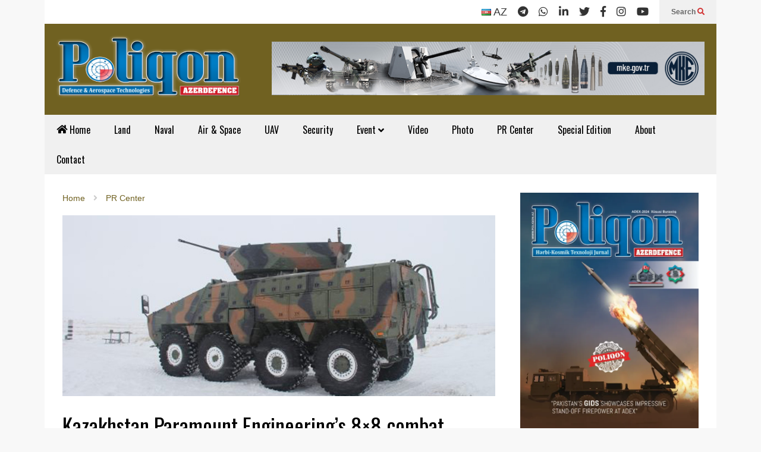

--- FILE ---
content_type: text/html; charset=UTF-8
request_url: https://polygonjournal.com/2018/04/01/kazakhstan-paramount-engineerings-8x8-combat-vehicle-nearing-service-entry/
body_size: 23073
content:
<!DOCTYPE html>
<!--[if IE 7]>
<html class="ie ie7" lang="en-US" prefix="og: https://ogp.me/ns#">
<![endif]-->
<!--[if IE 8]>
<html class="ie ie8" lang="en-US" prefix="og: https://ogp.me/ns#">
<![endif]-->
<!--[if !(IE 7) & !(IE 8)]><!-->
<html lang="en-US" prefix="og: https://ogp.me/ns#">
<!--<![endif]-->
<head>
   <meta charset="UTF-8">
   <meta http-equiv="X-UA-Compatible" content="IE=edge">
   <meta name="viewport" content="width=device-width, initial-scale=1.0">
   <link rel="profile" href="https://gmpg.org/xfn/11">
   <meta name="theme-color" content="#ffffff">
   <meta name="msapplication-navbutton-color" content="#ffffff">
   <meta name="apple-mobile-web-app-status-bar-style" content="#ffffff">
      <link rel="pingback" href="https://polygonjournal.com/xmlrpc.php">
      <link rel="preconnect" href="https://ajax.googleapis.com" crossorigin />
   <link rel="preconnect" href="https://fonts.googleapis.com" crossorigin />
   <link rel="preconnect" href="https://www.googletagmanager.com" crossorigin />
   <link rel="preconnect" href="https://www.googleadservices.com" crossorigin />
   <link rel="preconnect" href="https://www.google-analytics.com" crossorigin />
   <link rel="preconnect" href="https://www.gstatic.com" crossorigin>
   <link rel="preconnect" href="https://mc.yandex.ru" crossorigin />
   <link rel="dns-prefetch" href="https://ajax.googleapis.com" />
   <link rel="dns-prefetch" href="https://fonts.googleapis.com" />
   <link rel="dns-prefetch" href="https://www.googletagmanager.com" />
   <link rel="dns-prefetch" href="https://www.google.com" />
   <link rel="dns-prefetch" href="https://www.googleadservices.com" />
   <link rel="dns-prefetch" href="https://www.google-analytics.com" />
   <link rel="dns-prefetch" href="https://www.gstatic.com" />
   <link rel="dns-prefetch" href="//www.youtube.com" />
   <link rel="dns-prefetch" href="https://mc.yandex.ru" />
   <link rel="dns-prefetch" href="//cdnjs.cloudflare.com" />
   
<!-- Search Engine Optimization by Rank Math - https://rankmath.com/ -->
<title>Kazakhstan Paramount Engineering’s 8×8 combat vehicle nearing service entry &ndash; Polygonjournal.com</title>
<meta name="description" content="Paramount Group, the African-based global defence and aerospace company, and its joint venture in Kazakhstan, Kazakhstan Paramount Engineering (KPE),"/>
<meta name="robots" content="follow, index, max-snippet:-1, max-video-preview:-1, max-image-preview:large"/>
<link rel="canonical" href="https://polygonjournal.com/2018/04/01/kazakhstan-paramount-engineerings-8x8-combat-vehicle-nearing-service-entry/" />
<meta property="og:locale" content="en_US" />
<meta property="og:type" content="article" />
<meta property="og:title" content="Kazakhstan Paramount Engineering’s 8×8 combat vehicle nearing service entry &ndash; Polygonjournal.com" />
<meta property="og:description" content="Paramount Group, the African-based global defence and aerospace company, and its joint venture in Kazakhstan, Kazakhstan Paramount Engineering (KPE)," />
<meta property="og:url" content="https://polygonjournal.com/2018/04/01/kazakhstan-paramount-engineerings-8x8-combat-vehicle-nearing-service-entry/" />
<meta property="og:site_name" content="Polygon Military Magazine" />
<meta property="article:section" content="PR Center" />
<meta property="og:updated_time" content="2018-04-08T20:05:06+04:00" />
<meta property="og:image" content="https://polygonjournal.com/wp-content/uploads/2018/04/mbombe-8-BARYS-new-turret-2-e1520408953653.jpg" />
<meta property="og:image:secure_url" content="https://polygonjournal.com/wp-content/uploads/2018/04/mbombe-8-BARYS-new-turret-2-e1520408953653.jpg" />
<meta property="og:image:width" content="889" />
<meta property="og:image:height" content="371" />
<meta property="og:image:alt" content="Kazakhstan Paramount Engineering’s 8×8 combat vehicle nearing service entry" />
<meta property="og:image:type" content="image/jpeg" />
<meta property="article:published_time" content="2018-04-01T14:23:48+04:00" />
<meta property="article:modified_time" content="2018-04-08T20:05:06+04:00" />
<meta name="twitter:card" content="summary_large_image" />
<meta name="twitter:title" content="Kazakhstan Paramount Engineering’s 8×8 combat vehicle nearing service entry &ndash; Polygonjournal.com" />
<meta name="twitter:description" content="Paramount Group, the African-based global defence and aerospace company, and its joint venture in Kazakhstan, Kazakhstan Paramount Engineering (KPE)," />
<meta name="twitter:site" content="@Rashad" />
<meta name="twitter:creator" content="@Rashad" />
<meta name="twitter:image" content="https://polygonjournal.com/wp-content/uploads/2018/04/mbombe-8-BARYS-new-turret-2-e1520408953653.jpg" />
<meta name="twitter:label1" content="Written by" />
<meta name="twitter:data1" content="polygonjournal com" />
<meta name="twitter:label2" content="Time to read" />
<meta name="twitter:data2" content="3 minutes" />
<script type="application/ld+json" class="rank-math-schema">{"@context":"https://schema.org","@graph":[{"@type":["Person","Organization"],"@id":"https://polygonjournal.com/#person","name":"Polygon Military Magazine","sameAs":["https://twitter.com/Rashad"]},{"@type":"WebSite","@id":"https://polygonjournal.com/#website","url":"https://polygonjournal.com","name":"Polygon Military Magazine","publisher":{"@id":"https://polygonjournal.com/#person"},"inLanguage":"en-US"},{"@type":"ImageObject","@id":"https://polygonjournal.com/wp-content/uploads/2018/04/mbombe-8-BARYS-new-turret-2-e1520408953653.jpg","url":"https://polygonjournal.com/wp-content/uploads/2018/04/mbombe-8-BARYS-new-turret-2-e1520408953653.jpg","width":"889","height":"371","inLanguage":"en-US"},{"@type":"WebPage","@id":"https://polygonjournal.com/2018/04/01/kazakhstan-paramount-engineerings-8x8-combat-vehicle-nearing-service-entry/#webpage","url":"https://polygonjournal.com/2018/04/01/kazakhstan-paramount-engineerings-8x8-combat-vehicle-nearing-service-entry/","name":"Kazakhstan Paramount Engineering\u2019s 8\u00d78 combat vehicle nearing service entry &ndash; Polygonjournal.com","datePublished":"2018-04-01T14:23:48+04:00","dateModified":"2018-04-08T20:05:06+04:00","isPartOf":{"@id":"https://polygonjournal.com/#website"},"primaryImageOfPage":{"@id":"https://polygonjournal.com/wp-content/uploads/2018/04/mbombe-8-BARYS-new-turret-2-e1520408953653.jpg"},"inLanguage":"en-US"},{"@type":"Person","@id":"https://polygonjournal.com/2018/04/01/kazakhstan-paramount-engineerings-8x8-combat-vehicle-nearing-service-entry/#author","name":"polygonjournal com","image":{"@type":"ImageObject","@id":"https://secure.gravatar.com/avatar/7734087dae410e778404aca5e30f191415d72cc01eb3127b96ddc143fac3a1e3?s=96&amp;d=mm&amp;r=g","url":"https://secure.gravatar.com/avatar/7734087dae410e778404aca5e30f191415d72cc01eb3127b96ddc143fac3a1e3?s=96&amp;d=mm&amp;r=g","caption":"polygonjournal com","inLanguage":"en-US"},"sameAs":["https://polygonjournal.com/"]},{"@type":"BlogPosting","headline":"Kazakhstan Paramount Engineering\u2019s 8\u00d78 combat vehicle nearing service entry &ndash; Polygonjournal.com","datePublished":"2018-04-01T14:23:48+04:00","dateModified":"2018-04-08T20:05:06+04:00","articleSection":"PR Center","author":{"@id":"https://polygonjournal.com/2018/04/01/kazakhstan-paramount-engineerings-8x8-combat-vehicle-nearing-service-entry/#author","name":"polygonjournal com"},"publisher":{"@id":"https://polygonjournal.com/#person"},"description":"Paramount Group, the African-based global defence and aerospace company, and its joint venture in Kazakhstan, Kazakhstan Paramount Engineering (KPE),","name":"Kazakhstan Paramount Engineering\u2019s 8\u00d78 combat vehicle nearing service entry &ndash; Polygonjournal.com","@id":"https://polygonjournal.com/2018/04/01/kazakhstan-paramount-engineerings-8x8-combat-vehicle-nearing-service-entry/#richSnippet","isPartOf":{"@id":"https://polygonjournal.com/2018/04/01/kazakhstan-paramount-engineerings-8x8-combat-vehicle-nearing-service-entry/#webpage"},"image":{"@id":"https://polygonjournal.com/wp-content/uploads/2018/04/mbombe-8-BARYS-new-turret-2-e1520408953653.jpg"},"inLanguage":"en-US","mainEntityOfPage":{"@id":"https://polygonjournal.com/2018/04/01/kazakhstan-paramount-engineerings-8x8-combat-vehicle-nearing-service-entry/#webpage"}}]}</script>
<!-- /Rank Math WordPress SEO plugin -->

<link rel="alternate" type="application/rss+xml" title="Polygonjournal.com &raquo; Feed" href="https://polygonjournal.com/feed/" />
<link rel="alternate" type="application/rss+xml" title="Polygonjournal.com &raquo; Comments Feed" href="https://polygonjournal.com/comments/feed/" />
<link rel="alternate" type="application/rss+xml" title="Polygonjournal.com &raquo; Kazakhstan Paramount Engineering’s 8×8 combat vehicle nearing service entry Comments Feed" href="https://polygonjournal.com/2018/04/01/kazakhstan-paramount-engineerings-8x8-combat-vehicle-nearing-service-entry/feed/" />
<link rel="alternate" title="oEmbed (JSON)" type="application/json+oembed" href="https://polygonjournal.com/wp-json/oembed/1.0/embed?url=https%3A%2F%2Fpolygonjournal.com%2F2018%2F04%2F01%2Fkazakhstan-paramount-engineerings-8x8-combat-vehicle-nearing-service-entry%2F" />
<link rel="alternate" title="oEmbed (XML)" type="text/xml+oembed" href="https://polygonjournal.com/wp-json/oembed/1.0/embed?url=https%3A%2F%2Fpolygonjournal.com%2F2018%2F04%2F01%2Fkazakhstan-paramount-engineerings-8x8-combat-vehicle-nearing-service-entry%2F&#038;format=xml" />
<style id='wp-img-auto-sizes-contain-inline-css' type='text/css'>
img:is([sizes=auto i],[sizes^="auto," i]){contain-intrinsic-size:3000px 1500px}
/*# sourceURL=wp-img-auto-sizes-contain-inline-css */
</style>
<link rel='stylesheet' id='sneeit-optimize-images-css' href='https://polygonjournal.com/wp-content/plugins/sneeit-framework/css/min/front-optimize-images.min.css?ver=8.2' type='text/css' media='all' />
<link rel='stylesheet' id='sneeit-compact-menu-css' href='https://polygonjournal.com/wp-content/plugins/sneeit-framework/css/min/front-menus-compact.min.css?ver=8.2' type='text/css' media='all' />
<style id='wp-emoji-styles-inline-css' type='text/css'>

	img.wp-smiley, img.emoji {
		display: inline !important;
		border: none !important;
		box-shadow: none !important;
		height: 1em !important;
		width: 1em !important;
		margin: 0 0.07em !important;
		vertical-align: -0.1em !important;
		background: none !important;
		padding: 0 !important;
	}
/*# sourceURL=wp-emoji-styles-inline-css */
</style>
<style id='wp-block-library-inline-css' type='text/css'>
:root{--wp-block-synced-color:#7a00df;--wp-block-synced-color--rgb:122,0,223;--wp-bound-block-color:var(--wp-block-synced-color);--wp-editor-canvas-background:#ddd;--wp-admin-theme-color:#007cba;--wp-admin-theme-color--rgb:0,124,186;--wp-admin-theme-color-darker-10:#006ba1;--wp-admin-theme-color-darker-10--rgb:0,107,160.5;--wp-admin-theme-color-darker-20:#005a87;--wp-admin-theme-color-darker-20--rgb:0,90,135;--wp-admin-border-width-focus:2px}@media (min-resolution:192dpi){:root{--wp-admin-border-width-focus:1.5px}}.wp-element-button{cursor:pointer}:root .has-very-light-gray-background-color{background-color:#eee}:root .has-very-dark-gray-background-color{background-color:#313131}:root .has-very-light-gray-color{color:#eee}:root .has-very-dark-gray-color{color:#313131}:root .has-vivid-green-cyan-to-vivid-cyan-blue-gradient-background{background:linear-gradient(135deg,#00d084,#0693e3)}:root .has-purple-crush-gradient-background{background:linear-gradient(135deg,#34e2e4,#4721fb 50%,#ab1dfe)}:root .has-hazy-dawn-gradient-background{background:linear-gradient(135deg,#faaca8,#dad0ec)}:root .has-subdued-olive-gradient-background{background:linear-gradient(135deg,#fafae1,#67a671)}:root .has-atomic-cream-gradient-background{background:linear-gradient(135deg,#fdd79a,#004a59)}:root .has-nightshade-gradient-background{background:linear-gradient(135deg,#330968,#31cdcf)}:root .has-midnight-gradient-background{background:linear-gradient(135deg,#020381,#2874fc)}:root{--wp--preset--font-size--normal:16px;--wp--preset--font-size--huge:42px}.has-regular-font-size{font-size:1em}.has-larger-font-size{font-size:2.625em}.has-normal-font-size{font-size:var(--wp--preset--font-size--normal)}.has-huge-font-size{font-size:var(--wp--preset--font-size--huge)}.has-text-align-center{text-align:center}.has-text-align-left{text-align:left}.has-text-align-right{text-align:right}.has-fit-text{white-space:nowrap!important}#end-resizable-editor-section{display:none}.aligncenter{clear:both}.items-justified-left{justify-content:flex-start}.items-justified-center{justify-content:center}.items-justified-right{justify-content:flex-end}.items-justified-space-between{justify-content:space-between}.screen-reader-text{border:0;clip-path:inset(50%);height:1px;margin:-1px;overflow:hidden;padding:0;position:absolute;width:1px;word-wrap:normal!important}.screen-reader-text:focus{background-color:#ddd;clip-path:none;color:#444;display:block;font-size:1em;height:auto;left:5px;line-height:normal;padding:15px 23px 14px;text-decoration:none;top:5px;width:auto;z-index:100000}html :where(.has-border-color){border-style:solid}html :where([style*=border-top-color]){border-top-style:solid}html :where([style*=border-right-color]){border-right-style:solid}html :where([style*=border-bottom-color]){border-bottom-style:solid}html :where([style*=border-left-color]){border-left-style:solid}html :where([style*=border-width]){border-style:solid}html :where([style*=border-top-width]){border-top-style:solid}html :where([style*=border-right-width]){border-right-style:solid}html :where([style*=border-bottom-width]){border-bottom-style:solid}html :where([style*=border-left-width]){border-left-style:solid}html :where(img[class*=wp-image-]){height:auto;max-width:100%}:where(figure){margin:0 0 1em}html :where(.is-position-sticky){--wp-admin--admin-bar--position-offset:var(--wp-admin--admin-bar--height,0px)}@media screen and (max-width:600px){html :where(.is-position-sticky){--wp-admin--admin-bar--position-offset:0px}}

/*# sourceURL=wp-block-library-inline-css */
</style><style id='global-styles-inline-css' type='text/css'>
:root{--wp--preset--aspect-ratio--square: 1;--wp--preset--aspect-ratio--4-3: 4/3;--wp--preset--aspect-ratio--3-4: 3/4;--wp--preset--aspect-ratio--3-2: 3/2;--wp--preset--aspect-ratio--2-3: 2/3;--wp--preset--aspect-ratio--16-9: 16/9;--wp--preset--aspect-ratio--9-16: 9/16;--wp--preset--color--black: #000000;--wp--preset--color--cyan-bluish-gray: #abb8c3;--wp--preset--color--white: #ffffff;--wp--preset--color--pale-pink: #f78da7;--wp--preset--color--vivid-red: #cf2e2e;--wp--preset--color--luminous-vivid-orange: #ff6900;--wp--preset--color--luminous-vivid-amber: #fcb900;--wp--preset--color--light-green-cyan: #7bdcb5;--wp--preset--color--vivid-green-cyan: #00d084;--wp--preset--color--pale-cyan-blue: #8ed1fc;--wp--preset--color--vivid-cyan-blue: #0693e3;--wp--preset--color--vivid-purple: #9b51e0;--wp--preset--gradient--vivid-cyan-blue-to-vivid-purple: linear-gradient(135deg,rgb(6,147,227) 0%,rgb(155,81,224) 100%);--wp--preset--gradient--light-green-cyan-to-vivid-green-cyan: linear-gradient(135deg,rgb(122,220,180) 0%,rgb(0,208,130) 100%);--wp--preset--gradient--luminous-vivid-amber-to-luminous-vivid-orange: linear-gradient(135deg,rgb(252,185,0) 0%,rgb(255,105,0) 100%);--wp--preset--gradient--luminous-vivid-orange-to-vivid-red: linear-gradient(135deg,rgb(255,105,0) 0%,rgb(207,46,46) 100%);--wp--preset--gradient--very-light-gray-to-cyan-bluish-gray: linear-gradient(135deg,rgb(238,238,238) 0%,rgb(169,184,195) 100%);--wp--preset--gradient--cool-to-warm-spectrum: linear-gradient(135deg,rgb(74,234,220) 0%,rgb(151,120,209) 20%,rgb(207,42,186) 40%,rgb(238,44,130) 60%,rgb(251,105,98) 80%,rgb(254,248,76) 100%);--wp--preset--gradient--blush-light-purple: linear-gradient(135deg,rgb(255,206,236) 0%,rgb(152,150,240) 100%);--wp--preset--gradient--blush-bordeaux: linear-gradient(135deg,rgb(254,205,165) 0%,rgb(254,45,45) 50%,rgb(107,0,62) 100%);--wp--preset--gradient--luminous-dusk: linear-gradient(135deg,rgb(255,203,112) 0%,rgb(199,81,192) 50%,rgb(65,88,208) 100%);--wp--preset--gradient--pale-ocean: linear-gradient(135deg,rgb(255,245,203) 0%,rgb(182,227,212) 50%,rgb(51,167,181) 100%);--wp--preset--gradient--electric-grass: linear-gradient(135deg,rgb(202,248,128) 0%,rgb(113,206,126) 100%);--wp--preset--gradient--midnight: linear-gradient(135deg,rgb(2,3,129) 0%,rgb(40,116,252) 100%);--wp--preset--font-size--small: 13px;--wp--preset--font-size--medium: 20px;--wp--preset--font-size--large: 36px;--wp--preset--font-size--x-large: 42px;--wp--preset--spacing--20: 0.44rem;--wp--preset--spacing--30: 0.67rem;--wp--preset--spacing--40: 1rem;--wp--preset--spacing--50: 1.5rem;--wp--preset--spacing--60: 2.25rem;--wp--preset--spacing--70: 3.38rem;--wp--preset--spacing--80: 5.06rem;--wp--preset--shadow--natural: 6px 6px 9px rgba(0, 0, 0, 0.2);--wp--preset--shadow--deep: 12px 12px 50px rgba(0, 0, 0, 0.4);--wp--preset--shadow--sharp: 6px 6px 0px rgba(0, 0, 0, 0.2);--wp--preset--shadow--outlined: 6px 6px 0px -3px rgb(255, 255, 255), 6px 6px rgb(0, 0, 0);--wp--preset--shadow--crisp: 6px 6px 0px rgb(0, 0, 0);}:where(.is-layout-flex){gap: 0.5em;}:where(.is-layout-grid){gap: 0.5em;}body .is-layout-flex{display: flex;}.is-layout-flex{flex-wrap: wrap;align-items: center;}.is-layout-flex > :is(*, div){margin: 0;}body .is-layout-grid{display: grid;}.is-layout-grid > :is(*, div){margin: 0;}:where(.wp-block-columns.is-layout-flex){gap: 2em;}:where(.wp-block-columns.is-layout-grid){gap: 2em;}:where(.wp-block-post-template.is-layout-flex){gap: 1.25em;}:where(.wp-block-post-template.is-layout-grid){gap: 1.25em;}.has-black-color{color: var(--wp--preset--color--black) !important;}.has-cyan-bluish-gray-color{color: var(--wp--preset--color--cyan-bluish-gray) !important;}.has-white-color{color: var(--wp--preset--color--white) !important;}.has-pale-pink-color{color: var(--wp--preset--color--pale-pink) !important;}.has-vivid-red-color{color: var(--wp--preset--color--vivid-red) !important;}.has-luminous-vivid-orange-color{color: var(--wp--preset--color--luminous-vivid-orange) !important;}.has-luminous-vivid-amber-color{color: var(--wp--preset--color--luminous-vivid-amber) !important;}.has-light-green-cyan-color{color: var(--wp--preset--color--light-green-cyan) !important;}.has-vivid-green-cyan-color{color: var(--wp--preset--color--vivid-green-cyan) !important;}.has-pale-cyan-blue-color{color: var(--wp--preset--color--pale-cyan-blue) !important;}.has-vivid-cyan-blue-color{color: var(--wp--preset--color--vivid-cyan-blue) !important;}.has-vivid-purple-color{color: var(--wp--preset--color--vivid-purple) !important;}.has-black-background-color{background-color: var(--wp--preset--color--black) !important;}.has-cyan-bluish-gray-background-color{background-color: var(--wp--preset--color--cyan-bluish-gray) !important;}.has-white-background-color{background-color: var(--wp--preset--color--white) !important;}.has-pale-pink-background-color{background-color: var(--wp--preset--color--pale-pink) !important;}.has-vivid-red-background-color{background-color: var(--wp--preset--color--vivid-red) !important;}.has-luminous-vivid-orange-background-color{background-color: var(--wp--preset--color--luminous-vivid-orange) !important;}.has-luminous-vivid-amber-background-color{background-color: var(--wp--preset--color--luminous-vivid-amber) !important;}.has-light-green-cyan-background-color{background-color: var(--wp--preset--color--light-green-cyan) !important;}.has-vivid-green-cyan-background-color{background-color: var(--wp--preset--color--vivid-green-cyan) !important;}.has-pale-cyan-blue-background-color{background-color: var(--wp--preset--color--pale-cyan-blue) !important;}.has-vivid-cyan-blue-background-color{background-color: var(--wp--preset--color--vivid-cyan-blue) !important;}.has-vivid-purple-background-color{background-color: var(--wp--preset--color--vivid-purple) !important;}.has-black-border-color{border-color: var(--wp--preset--color--black) !important;}.has-cyan-bluish-gray-border-color{border-color: var(--wp--preset--color--cyan-bluish-gray) !important;}.has-white-border-color{border-color: var(--wp--preset--color--white) !important;}.has-pale-pink-border-color{border-color: var(--wp--preset--color--pale-pink) !important;}.has-vivid-red-border-color{border-color: var(--wp--preset--color--vivid-red) !important;}.has-luminous-vivid-orange-border-color{border-color: var(--wp--preset--color--luminous-vivid-orange) !important;}.has-luminous-vivid-amber-border-color{border-color: var(--wp--preset--color--luminous-vivid-amber) !important;}.has-light-green-cyan-border-color{border-color: var(--wp--preset--color--light-green-cyan) !important;}.has-vivid-green-cyan-border-color{border-color: var(--wp--preset--color--vivid-green-cyan) !important;}.has-pale-cyan-blue-border-color{border-color: var(--wp--preset--color--pale-cyan-blue) !important;}.has-vivid-cyan-blue-border-color{border-color: var(--wp--preset--color--vivid-cyan-blue) !important;}.has-vivid-purple-border-color{border-color: var(--wp--preset--color--vivid-purple) !important;}.has-vivid-cyan-blue-to-vivid-purple-gradient-background{background: var(--wp--preset--gradient--vivid-cyan-blue-to-vivid-purple) !important;}.has-light-green-cyan-to-vivid-green-cyan-gradient-background{background: var(--wp--preset--gradient--light-green-cyan-to-vivid-green-cyan) !important;}.has-luminous-vivid-amber-to-luminous-vivid-orange-gradient-background{background: var(--wp--preset--gradient--luminous-vivid-amber-to-luminous-vivid-orange) !important;}.has-luminous-vivid-orange-to-vivid-red-gradient-background{background: var(--wp--preset--gradient--luminous-vivid-orange-to-vivid-red) !important;}.has-very-light-gray-to-cyan-bluish-gray-gradient-background{background: var(--wp--preset--gradient--very-light-gray-to-cyan-bluish-gray) !important;}.has-cool-to-warm-spectrum-gradient-background{background: var(--wp--preset--gradient--cool-to-warm-spectrum) !important;}.has-blush-light-purple-gradient-background{background: var(--wp--preset--gradient--blush-light-purple) !important;}.has-blush-bordeaux-gradient-background{background: var(--wp--preset--gradient--blush-bordeaux) !important;}.has-luminous-dusk-gradient-background{background: var(--wp--preset--gradient--luminous-dusk) !important;}.has-pale-ocean-gradient-background{background: var(--wp--preset--gradient--pale-ocean) !important;}.has-electric-grass-gradient-background{background: var(--wp--preset--gradient--electric-grass) !important;}.has-midnight-gradient-background{background: var(--wp--preset--gradient--midnight) !important;}.has-small-font-size{font-size: var(--wp--preset--font-size--small) !important;}.has-medium-font-size{font-size: var(--wp--preset--font-size--medium) !important;}.has-large-font-size{font-size: var(--wp--preset--font-size--large) !important;}.has-x-large-font-size{font-size: var(--wp--preset--font-size--x-large) !important;}
/*# sourceURL=global-styles-inline-css */
</style>

<style id='classic-theme-styles-inline-css' type='text/css'>
/*! This file is auto-generated */
.wp-block-button__link{color:#fff;background-color:#32373c;border-radius:9999px;box-shadow:none;text-decoration:none;padding:calc(.667em + 2px) calc(1.333em + 2px);font-size:1.125em}.wp-block-file__button{background:#32373c;color:#fff;text-decoration:none}
/*# sourceURL=/wp-includes/css/classic-themes.min.css */
</style>
<link rel='stylesheet' id='flatnews-main-css' href='https://polygonjournal.com/wp-content/themes/flatnews/assets/css/min/main.min.css?ver=5.6' type='text/css' media='all' />
<style id='flatnews-main-inline-css' type='text/css'>
.fn-primary{width:1070px}.fn-content{width:68%}.fn-main-sidebar{width:28%}.fn-header, .fn-header-row-inner{width:1130px}.fn-footer, .fn-footer-row-inner{width:1130px}*{max-width: 100%;}img{height: auto;}
/*# sourceURL=flatnews-main-inline-css */
</style>
<link rel='stylesheet' id='flatnews-responsive-css' href='https://polygonjournal.com/wp-content/themes/flatnews/assets/css/min/responsive.min.css?ver=5.6' type='text/css' media='(max-width: 1129px)' />
<link rel='stylesheet' id='dashicons-css' href='https://polygonjournal.com/wp-includes/css/dashicons.min.css?ver=a1feb73f7d82dfa47661535fbc5c5f36' type='text/css' media='all' />
<link rel='stylesheet' id='thickbox-css' href='https://polygonjournal.com/wp-includes/js/thickbox/thickbox.css?ver=a1feb73f7d82dfa47661535fbc5c5f36' type='text/css' media='all' />
<link rel='stylesheet' id='sneeit-font-awesome-css' href='https://polygonjournal.com/wp-content/plugins/sneeit-framework/fonts/font-awesome-5x/css/all.min.css?ver=8.2' type='text/css' media='all' />
<link rel='stylesheet' id='sneeit-font-awesome-shims-css' href='https://polygonjournal.com/wp-content/plugins/sneeit-framework/fonts/font-awesome-5x/css/v4-shims.min.css?ver=8.2' type='text/css' media='all' />
<link rel='stylesheet' id='sneeit-responsive-css' href='https://polygonjournal.com/wp-content/plugins/sneeit-framework/css/min/front-responsive.min.css?ver=8.2' type='text/css' media='all' />
<link rel='stylesheet' id='sneeit-rating-css' href='https://polygonjournal.com/wp-content/plugins/sneeit-framework/css/min/front-rating.min.css?ver=8.2' type='text/css' media='all' />
<link rel='stylesheet' id='slb_core-css' href='https://polygonjournal.com/wp-content/plugins/simple-lightbox/client/css/app.css?ver=2.9.4' type='text/css' media='all' />
<script type="text/javascript" src="https://polygonjournal.com/wp-includes/js/jquery/jquery.min.js?ver=3.7.1" id="jquery-core-js"></script>
<script type="text/javascript" src="https://polygonjournal.com/wp-includes/js/jquery/jquery-migrate.min.js?ver=3.4.1" id="jquery-migrate-js"></script>
<link rel="https://api.w.org/" href="https://polygonjournal.com/wp-json/" /><link rel="alternate" title="JSON" type="application/json" href="https://polygonjournal.com/wp-json/wp/v2/posts/47" />
<!-- This site is using AdRotate v5.17.2 to display their advertisements - https://ajdg.solutions/ -->
<!-- AdRotate CSS -->
<style type="text/css" media="screen">
	.g { margin:0px; padding:0px; overflow:hidden; line-height:1; zoom:1; }
	.g img { height:auto; }
	.g-col { position:relative; float:left; }
	.g-col:first-child { margin-left: 0; }
	.g-col:last-child { margin-right: 0; }
	@media only screen and (max-width: 480px) {
		.g-col, .g-dyn, .g-single { width:100%; margin-left:0; margin-right:0; }
	}
</style>
<!-- /AdRotate CSS -->

<!--[if lt IE 9]><script src="https://polygonjournal.com/wp-content/plugins/sneeit-framework/js/html5.js"></script><![endif]--><style type="text/css">.fn-block .item-title-underover .item-bot-content{padding:20px 30px;background:#fff;height:300px}.fn-main-sidebar .sneeit-thumb.sneeit-thumb-f{height:90px}.fn-main-sidebar .item-mid{height:120px}.fn-block .item-title-underover[data-fnw="200"] .item-bot,.fn-block .item-title-underover[data-fnw="300"] .item-bot{margin-top:0;border:1px solid #ccc}.fn-block .item[data-fnw="100"] .item-snippet{font-size:11px;display:none}.fn-block .item-title-underover[data-fnw="200"] .item-bot-content{height:150px}.fn-block .item[data-fnw="500"] .item-snippet{font-size:13px;display:none}.fn-main-sidebar .fn-block .item[data-fnw="200"] .item-snippet,body.home h1.entry-title.post-title{display:none}body.home .fn-singular{padding-top:0}.fn-footer-copyright{float:unset!important}.polygon{float:right;font-size:18px;font-weight:700}#fn-block-4 .item-mid{height:115px}.flag-en{background-position:-144px -188px;width:16px;height:11px;line-height:11px}[class*=" flag"],[class^=flag]{display:inline-block;background-image:url(https://polygonjournal.com/wp-content/uploads/2024/04/flags.png);background-repeat:no-repeat}</style><meta name="theme-color" content="#706121" />		<style type="text/css" id="wp-custom-css">
			.textwidget.custom-html-widget{display:flex;flex-wrap:wrap;justify-content:center;gap:10px;margin:20px 0;}.textwidget.custom-html-widget a{flex:1 1 calc(33.33% - 10px);display:flex;justify-content:center;margin-bottom:10px;}.textwidget.custom-html-widget a img{width:210px;height:auto;transition:transform 0.3s,box-shadow 0.3s;border-radius:12px;box-shadow:0 4px 8px rgba(0,0,0,0.2);}.textwidget.custom-html-widget a img:hover{transform:translateY(-5px) scale(1.05);box-shadow:0 8px 16px rgba(0,0,0,0.3);}@media(max-width:768px){.textwidget.custom-html-widget a{flex:1 1 100%;justify-content:center;}.textwidget.custom-html-widget a img{width:200px;}}		</style>
		<style type="text/css">a,a:hover,.color, .item-top .item-title a:hover, .item-bot .item-title a:hover{color:#706121}.border,.sneeit-percent-fill,.sneeit-percent-mask,.fn-bh-text-bg-bot-border .fn-block-title,.fn-bh-bot-border .fn-block-title,.sneeit-articles-pagination-content > a:hover, .sneeit-percent-fill, .sneeit-percent-mask {border-color:#706121}.bg,.fn-block .item-mid .item-categories,.fn-bh-text-bg-bot-border .fn-block-title-text,.fn-bh-full-bg .fn-block-title,.fn-block .item-meta .item-categories,.sneeit-articles-pagination-content > a:hover, .fn-block-mega-menu .sneeit-articles-pagination-content > a, .fn-item-hl .item-big .item-bot-content, .fn-item-hl .item-big .item-top, .fn-item-hl .fn-blog .item-bot-content, .fn-item-hl .fn-blog .item-top, .fn-break .item .item-categories, a.scroll-up, input[type="submit"] {background-color: #706121}body{background-color:#f8f8f8}body{background-attachment:scroll}body{font:normal normal 16px Arial, sans-serif}body{color:#000000}.fn-site-title a{font:normal bold 50px "Oswald", sans-serif}.fn-site-title a{color:#ffffff}.fn-bh-text-bg-bot-border .fn-block-title-text, .fn-bh-text-bg-bot-border .fn-block-title .fn-block-title-text, .fn-bh-full-bg .fn-block-title-text, .fn-bh-full-bg .fn-block-title a, .fn-bh-full-bg .fn-block-title .fn-block-title-text {color:#ffffff}.fn-block-title-text, .fn-break h2{font:normal bold 16px "Oswald", sans-serif}.fn-block-title{margin-bottom: 10px}.fn-block .item-title {font-family:"Oswald", sans-serif}.fn-widget-social-counter .social-counter{font-family:"Oswald", sans-serif}.fn-header-row-logo{background-color: #706121}.fn-site-title img{width:310px}.fn-site-title img{height:104px}.fn-site-title a{line-height:104px!important}.fn-site-title a{margin:20px 0px 0px 20px}.fn-header-banner-desktop{margin:30px 20px 20px 20px}.fn-main-menu-wrapper ul.menu > li > a {font:normal normal 16px "Oswald", sans-serif}.fn-main-menu-wrapper ul.menu > li > a {color:#000000}.fn-header-row-main-menu, .fn-main-menu-wrapper {background-color:#f0f0f0}.fn-main-menu-wrapper ul.menu > li:hover > a {color:#000000}.fn-main-menu-wrapper ul.menu > li:hover > a {background-color:#dddddd}.fn-main-menu-wrapper ul.menu > li.current-menu-item > a {color:#0a0202}.fn-main-menu-wrapper ul.menu > li.current-menu-item > a {background-color:#f0f0f0}.fn-main-menu-wrapper .badge {font-family:Arial, sans-serif}.fn-main-menu-wrapper .badge {color:#ffffff}.fn-main-menu-wrapper .badge {background-color:#0a0101}.fn-main-menu-wrapper ul.menu li li a {font-family:Arial, sans-serif}.fn-main-menu-wrapper ul.menu li li a {color:#ffffff}.fn-main-menu-wrapper .menu-item-inner, .fn-main-menu-wrapper ul.sub-menu, .fn-main-menu-wrapper li li {background-color:#333333}.fn-main-menu-wrapper ul.menu li li:hover > a {color:#ffffff}.fn-main-menu-wrapper ul.menu li li:hover > a, .fn-main-menu-wrapper ul.menu > .menu-item-mega.menu-item-mega-category.menu-item-has-children > .menu-item-inner > .menu-mega-content, .menu-item-mega-category.menu-item-has-children .menu-mega-block, .menu-mega-content, .menu-item-mega-category.menu-item-has-children .menu-item-object-category > a.active, .menu-item-mega-category.menu-item-has-children .menu-mega-block-bg {background-color:#111111}#fn-main-menu .main-menu-sticky-menu-logo img {width: 150px}#fn-main-menu .main-menu-sticky-menu-logo img {height: 30px}#fn-main-menu .main-menu-sticky-menu-logo {padding: 10px 20px 10px 20px}.fn-primary,.fn-block.fn-item-title-underover .item-bot-content{background-color:#ffffff}.fn-primary{padding:0px 30px 30px 30px}h1.entry-title.post-title{font:normal normal 36px "Oswald", sans-serif}.fn-mob-logo img {width: 150px}.fn-mob-logo img {height: 30px}.fn-mob-header {background: #333333}.fn-mob-header a {color: #ffffff}</style>	
<!-- Google tag (gtag.js) -->
<script async src="https://www.googletagmanager.com/gtag/js?id=G-SJGFG4PW4G"></script>
<script>
  window.dataLayer = window.dataLayer || [];
  function gtag(){dataLayer.push(arguments);}
  gtag('js', new Date());

  gtag('config', 'G-SJGFG4PW4G');
</script>
<link rel='stylesheet' id='sneeit-google-fonts-css' href='//fonts.googleapis.com/css?family=Oswald%3A400%2C300%2C700&#038;ver=8.2' type='text/css' media='all' />
</head>
<body data-rsssl=1 id="webpage" class="wp-singular post-template-default single single-post postid-47 single-format-standard wp-theme-flatnews sidebar-right fn-bh-text-bg-bot-border" itemscope itemtype="https://schema.org/WebPage">
<meta itemprop="inLanguage" content="en-US" />

<header id="wpheader" itemscope itemtype="https://schema.org/WPHeader" class="fn-header fn-header-layout-default">
		<div class="fn-header-row fn-header-row-sub-menu"><div class="fn-header-row-inner">
		<div class="fn-header-btn">	
		
		<a class="fn-header-btn-search" href="javascript:void(0)">Search <i class="fa fa-search"></i></a>				
		
</div>
<div class="fn-header-search-box">
	
<form class="fn-search-form" action="https://polygonjournal.com" method="get" role="search" autocomplete="off">
	<input type="text" class="fn-search-form-text" name="s" placeholder="Search" required/>
	<button type="submit" class="fn-search-form-submit">
		<i class="fa fa-search"></i>
	</button>
</form></div>
<div class="fn-header-social-links">
	<a href="https://poliqon.az/" title="poliqon" aria-label="poliqon"><div class="flag-icon flag-en" aria-hidden="true"></div> AZ</a>
		
		<div class="fn-header-social-links"><a href="https://telegram.me/Az_def" target="_blank" rel="nofollow" title="Telegram"><i class="fa fa-telegram"></i></a><a href="https://whatsapp.com/channel/0029VaDHwQF4yltMNRTN4N0s" target="_blank" rel="nofollow" title="Whatsapp"><i class="fa fa-whatsapp"></i></a><a href="https://www.linkedin.com/company/poliqon-jurnal%C4%B1/posts/?feedView=all&viewAsMember=true" target="_blank" rel="nofollow" title="Linkedin"><i class="fa fa-linkedin"></i></a><a href="https://twitter.com/PoliqonAD" target="_blank" rel="nofollow" title="Twitter"><i class="fa fa-twitter"></i></a><a href="https://www.facebook.com/AzerDefence" target="_blank" rel="nofollow" title="Facebook"><i class="fa fa-facebook"></i></a><a href="https://www.instagram.com/poligon_azeridefence/" target="_blank" rel="nofollow" title="Instagram"><i class="fa fa-instagram"></i></a><a href="https://www.youtube.com/@poliqon-azeridefence/videos" target="_blank" rel="nofollow" title="Youtube"><i class="fa fa-youtube"></i></a></div>	
	</div>				
<div class="clear"></div></div></div><!--.fn-header-row-1-->


<div class="fn-header-row fn-header-row-logo"><div class="fn-header-row-inner">
			<h2 class="fn-site-title"><a href="https://polygonjournal.com" title="Polygonjournal.com"><img alt="Polygonjournal.com" src="https://polygonjournal.com/wp-content/uploads/2025/12/Mudafiə-və-Aerokosmik-EN-scaled.png" data-retina="https://polygonjournal.com/wp-content/uploads/2025/12/Mudafiə-və-Aerokosmik-EN-scaled.png"/></a></h2>
				<div class="fn-header-banner fn-header-banner-desktop">
			<a href="https://www.mke.gov.tr/" target="_blank" rel="noopener"><img class="alignnone size-full wp-image-13430" src="https://polygonjournal.com/wp-content/uploads/2025/12/mke-poligon-788x97-esas.jpg" alt="" width="788" height="97" /></a>		</div>
		
	<div class="clear"></div>
</div></div><!--.fn-header-row-2-->

<div class="fn-header-row fn-header-row-main-menu"><div class="fn-header-row-inner">
	<nav id="fn-main-menu" class="fn-main-menu-wrapper sneeit-compact-menu sneeit-compact-menu-main-menu"><ul id="menu-menu" class="menu"><li id="menu-item-7" class="menu-item menu-item-type-custom menu-item-object-custom menu-item-home menu-item-7"><a href="https://polygonjournal.com/"><span class="icon-before"><i class="fa fa-home"></i></span> Home</a><div class="menu-item-inner"><div class="clear"></div></div></li><li id="menu-item-12" class="menu-item menu-item-type-taxonomy menu-item-object-category menu-item-12"><a href="https://polygonjournal.com/category/land/" data-id="12" data-cat="2">Land</a><div class="menu-item-inner"><div class="clear"></div></div></li><li id="menu-item-13" class="menu-item menu-item-type-taxonomy menu-item-object-category menu-item-13"><a href="https://polygonjournal.com/category/naval/" data-id="13" data-cat="3">Naval</a><div class="menu-item-inner"><div class="clear"></div></div></li><li id="menu-item-10" class="menu-item menu-item-type-taxonomy menu-item-object-category menu-item-10"><a href="https://polygonjournal.com/category/air-space/" data-id="10" data-cat="4">Air &amp; Space</a><div class="menu-item-inner"><div class="clear"></div></div></li><li id="menu-item-17" class="menu-item menu-item-type-taxonomy menu-item-object-category menu-item-17"><a href="https://polygonjournal.com/category/uav/" data-id="17" data-cat="5">UAV</a><div class="menu-item-inner"><div class="clear"></div></div></li><li id="menu-item-16" class="menu-item menu-item-type-taxonomy menu-item-object-category menu-item-16"><a href="https://polygonjournal.com/category/security/" data-id="16" data-cat="6">Security</a><div class="menu-item-inner"><div class="clear"></div></div></li><li id="menu-item-298" class="menu-item menu-item-type-taxonomy menu-item-object-category menu-item-has-children menu-item-298"><a href="https://polygonjournal.com/category/event/" data-id="298" data-cat="14">Event <span class="icon-after"><i class="fa fa-angle-down"></i></span></a><div class="menu-item-inner">
<ul class="sub-menu">
	<li id="menu-item-299" class="menu-item menu-item-type-taxonomy menu-item-object-category menu-item-299"><a href="https://polygonjournal.com/category/event/adex/" data-id="299" data-cat="15">ADEX</a><div class="menu-item-inner"><div class="clear"></div></div></li>	<li id="menu-item-300" class="menu-item menu-item-type-taxonomy menu-item-object-category menu-item-300"><a href="https://polygonjournal.com/category/event/kadex/" data-id="300" data-cat="16">KADEX</a><div class="menu-item-inner"><div class="clear"></div></div></li></ul>
<div class="clear"></div></div></li><li id="menu-item-19" class="menu-item menu-item-type-taxonomy menu-item-object-category menu-item-19"><a href="https://polygonjournal.com/category/video/" data-id="19" data-cat="7">Video</a><div class="menu-item-inner"><div class="clear"></div></div></li><li id="menu-item-14" class="menu-item menu-item-type-taxonomy menu-item-object-category menu-item-14"><a href="https://polygonjournal.com/category/photo/" data-id="14" data-cat="8">Photo</a><div class="menu-item-inner"><div class="clear"></div></div></li><li id="menu-item-15" class="menu-item menu-item-type-taxonomy menu-item-object-category current-post-ancestor current-menu-parent current-post-parent menu-item-15"><a href="https://polygonjournal.com/category/pr-center/" data-id="15" data-cat="9">PR Center</a><div class="menu-item-inner"><div class="clear"></div></div></li><li id="menu-item-8611" class="menu-item menu-item-type-taxonomy menu-item-object-category menu-item-8611"><a href="https://polygonjournal.com/category/special-edition/" data-id="8611" data-cat="793">Special Edition</a><div class="menu-item-inner"><div class="clear"></div></div></li><li id="menu-item-10972" class="menu-item menu-item-type-post_type menu-item-object-page menu-item-10972"><a href="https://polygonjournal.com/about-us/">About</a><div class="menu-item-inner"><div class="clear"></div></div></li><li id="menu-item-10974" class="menu-item menu-item-type-post_type menu-item-object-page menu-item-10974"><a href="https://polygonjournal.com/contact-us/">Contact</a><div class="menu-item-inner"><div class="clear"></div></div></li></ul></nav>	<div class="clear"></div>
</div></div><!--.fn-header-row-3-->


<div class="fn-header-row fn-header-row-break"><div class="fn-header-row-inner">
		<div class="clear"></div>
</div></div><!--.fn-header-row-4-->
	<div class="clear"></div>
		
</header>

<div class="sneeit-mob-clone"></div><div class="sneeit-mob"><div class="sneeit-mob-inner"><div class="fn-mob-above sneeit-mob-ctn sneeit-mob-ctn-right"><div class="sneeit-mob-ctn-clone" data-clone=".fn-header-search-box .fn-search-form"></div><div class="clear"></div></div><div class="fn-mob-header sneeit-mob-header"><a href="javascript:void(0)" class="fn-mob-tgl sneeit-mob-tgl sneeit-mob-tgl-left"><span class="sneeit-mob-icon"><i class="fa fa-bars"></i></span></a><a href="https://polygonjournal.com" class="fn-mob-logo sneeit-mob-logo"><img alt="Polygonjournal.com" src="https://polygonjournal.com/wp-content/uploads/2024/02/Logo_Eng-Rgb.png" data-retina="https://polygonjournal.com/wp-content/uploads/2024/02/Logo_Eng-Rgb.png"/></a><a href="javascript:void(0)" class="fn-mob-tgl sneeit-mob-tgl sneeit-mob-tgl-right"><span class="sneeit-mob-icon"><i class="fa fa-search"></i></span></a></div><div class="fn-mob-under sneeit-mob-ctn sneeit-mob-ctn-left"><div class="fn-mob-menu-box"></div><div class="clear"></div></div></div></div>	
<section class="fn-primary">	
		<main class="fn-content">
		<div class="fn-post fn-singular"><article class="post-47 post type-post status-publish format-standard has-post-thumbnail hentry category-pr-center" itemscope="itemscope" itemtype="https://schema.org/NewsArticle"><div class="crumbs"><span><a href="https://polygonjournal.com"  class="breadcrumb-item"><span class="breadcrumb-item-text">Home</span></a></span><span><i class="fa fa-angle-right"></i></span><span><a href="https://polygonjournal.com/category/pr-center/"  class="breadcrumb-item"><span class="breadcrumb-item-text">PR Center</span></a></span></div><script type="application/ld+json" style="display:none">{"@context": "https://schema.org","@type": "BreadcrumbList","itemListElement": [{"@type":"ListItem","position":1,"item":{"@type":"WebSite","@id":"https://polygonjournal.com","name": "Home"}},{"@type":"ListItem","position":2,"item":{"@type":"WebSite","@id":"https://polygonjournal.com/category/pr-center/","name": "PR Center"}}]}</script><div class="entry-feature-box"><div class="entry-feature-box-media"><img width="889" height="371" src="https://polygonjournal.com/wp-content/uploads/2018/04/mbombe-8-BARYS-new-turret-2-e1520408953653.jpg" class="attachment-full size-full wp-post-image" alt="Kazakhstan Paramount Engineering’s 8×8 combat vehicle nearing service entry" title="Kazakhstan Paramount Engineering’s 8×8 combat vehicle nearing service entry" decoding="async" fetchpriority="high" srcset="https://polygonjournal.com/wp-content/uploads/2018/04/mbombe-8-BARYS-new-turret-2-e1520408953653.jpg 889w, https://polygonjournal.com/wp-content/uploads/2018/04/mbombe-8-BARYS-new-turret-2-e1520408953653-300x125.jpg 300w, https://polygonjournal.com/wp-content/uploads/2018/04/mbombe-8-BARYS-new-turret-2-e1520408953653-768x321.jpg 768w" sizes="(max-width: 889px) 100vw, 889px" /></div></div><h1 class="entry-title post-title" itemprop="name headline">Kazakhstan Paramount Engineering’s 8×8 combat vehicle nearing service entry</h1><div class="entry-meta"><a class="entry-date updated" href="https://polygonjournal.com/2018/04/01/kazakhstan-paramount-engineerings-8x8-combat-vehicle-nearing-service-entry/">April 1, 2018 14:23</a><div class="entry-sharing-buttons"><a href="https://www.facebook.com/sharer.php?u=https://polygonjournal.com/2018/04/01/kazakhstan-paramount-engineerings-8x8-combat-vehicle-nearing-service-entry/" onclick="window.open(this.href, 'mywin','left=50,top=50,width=600,height=350,toolbar=0'); return false;" class="facebook" title="Facebook"><i class="fa fa-facebook"></i></a><a href="https://twitter.com/intent/tweet?text=Kazakhstan+Paramount+Engineering%E2%80%99s+8%C3%978+combat+vehicle+nearing+service+entry&#038;url=https://polygonjournal.com/2018/04/01/kazakhstan-paramount-engineerings-8x8-combat-vehicle-nearing-service-entry/" onclick="window.open(this.href, 'mywin','left=50,top=50,width=600,height=350,toolbar=0'); return false;" class="twitter" title="Twitter"><i class="fa fa-twitter"></i></a><a href="https://plus.google.com/share?url=https://polygonjournal.com/2018/04/01/kazakhstan-paramount-engineerings-8x8-combat-vehicle-nearing-service-entry/" onclick="window.open(this.href, 'mywin','left=50,top=50,width=600,height=350,toolbar=0'); return false;" class="google-plus" title="Google-plus"><i class="fa fa-google-plus"></i></a></div></div><div class="entry-body"><p><strong>Paramount Group, the African-based global </strong>defence and<strong> aerospace company, and its joint venture in Kazakhstan, Kazakhstan Paramount Engineering (KPE), announced that the Ministry of Defence of Kazakhstan is in the final stages of the evaluation of the Barys 8×8 combat vehicle ahead of acceptance into service by the country’s armed forces.</strong></p>
<p>The Barys (Snow Leopard in the Kazakh language) which is based on Paramount Group’s Mbombe 8 represents the pinnacle of land system technologies and was developed to meet the increasing demand for multi-role, high mobility and mine hardened platforms.</p>
<p>The winter trials included day and night firing and the Barys 8×8 vehicle was equipped with a Shipunov 2A42 30 mm automatic cannon and a 7.62mm machine gun jointly manufactured by Kazakhstan’s ‘KAE’, which manufactures electro-optic defence equipment and Turkish defence company, Aselsan.</p>
<p>Winter trails of Barys 8 started during early December 2017 with a series of intensive factory acceptance tests to finally evaluate and optimise the complete weapon system, platform and turret. The trails were conducted at a Military tank test polygon in central Kazakhstan.</p>
<p>Johan Delport, Director of the KPE factory in Astana said: “The most severe winter conditions prevailed during testing, similar to conditions found in Siberia. During this period the temperature dropped to -45 Celsius with a chill factor of minus 60 Celsius, resulting in serious challenges to man and machine while conquering up to 750mm of soft snow.</p>
<p>“During such conditions every smallest detail and subsystem could be evaluated extensively. Items such as glass heating for de-ice and de-misting, engine heating before starting, batteries, cabin heating, electrical functions, steering, and suspension have been successfully tested. The vehicle performed exceptionally throughout the trials.”</p>
<p>The design of this vehicle allows for the fitment of a very large array of weapon systems. This enables the vehicle to be customised for armed forces all around the world.</p>
<p>The weapon system has been evaluated during both day and night firing sessions, static as well as firing on the move using the stabilisation mode. The 30mm canon which has ranges beyond 2000 meters has been demonstrated successfully under the severe ambient conditions.</p>
<p>The 8×8 combat vehicle and other Paramount armoured vehicles will be produced at the 15,000m2 KPE armoured vehicle factory in Astana – the largest armoured vehicle factory in Central Asia and the first defence manufacturing plant with this scale of capability in Kazakhstan. It has a capacity of more than 200 vehicles per year for the production of the full range of Paramount’s armoured vehicles with bespoke modifications for local conditions.</p>
<p>Ivor Ichikowitz, Founder and Executive Chairman of Paramount Group said: “Building our combat vehicles through local partnerships in Kazakhstan shows that we can produce highly advanced technologies anywhere in the world. One of the most significant trends in today’s defence industry is the increasing requirement of sovereign nations to develop their own defence equipment.</p>
<p>“Building defence industrial eco systems, inside our customer countries, through strategic alliances have been the cornerstone of our industrial philosophy. Our partnerships have driven innovation, technology transfer, local manufacturing, skills development and jobs around the world.”</p>
<p>The Barys 8 is the winterised version of Paramount’s Mbombe 8 that employs an innovative new form of construction to give unprecedented levels of protection, while keeping profile to a minimum. The 8×8 also draws on the company’s experience of designing the highly advanced Mbombe family of armoured vehicles.</p>
<p>The Mbombe family of 4×4, 6×6 and 8×8 vehicles share over 80% of common components to reduce through life costs. This commonality offers significant cost benefits to armed forces due to greater efficiencies and significant savings in maintenance and logistical support.</p>
<p>In addition to the Barys, KPE has been ramping up production and deliveries of the Arlan (the localised version of Paramount Group’s Marauder APC) to the armed forces in Kazakhstan. In November 2017 Paramount Group delivered more Arlan armoured vehicles to Kazakhstan’s Special Forces. The latest delivery of the Arlan will see the vehicles in operation with the Ministry of Defence, Special Forces and other law enforcement agencies. </p>
</div><aside id="fn-after-post-body-sidebar" class="fn-after-post-body-sidebar fn-sidebar"><div id="custom_html-5" class="widget_text fn-block fn-widget fn-widget_custom_html"><div class="widget_text fn-block-content"><div class="textwidget custom-html-widget"><a href="https://telegram.me/Az_def" target="_blank" rel="noopener"><img class="alignnone size-full wp-image-8741" src="https://polygonjournal.com/wp-content/uploads/2024/02/TG.png" alt="" width="225" height="70" /></a>
<a href="https://whatsapp.com/channel/0029VaDHwQF4yltMNRTN4N0s" target="_blank"> <img class="alignnone size-full wp-image-8744" src="https://polygonjournal.com/wp-content/uploads/2024/02/WP.png" alt="" width="225" height="70" /></a>
<a href="https://www.youtube.com/@poliqon-azeridefence/videos" target="_blank" rel="noopener"><img class="alignnone size-full wp-image-8742" src="https://polygonjournal.com/wp-content/uploads/2024/02/YT.png" alt="" width="225" height="70" /></a>
<a href="https://twitter.com/PoliqonAD" target="_blank" rel="noopener"><img class="alignnone size-full wp-image-8740" src="https://polygonjournal.com/wp-content/uploads/2024/02/X.png" alt="" width="225" height="70" /></a>
<a href="https://www.instagram.com/poligon_azeridefence" target="_blank" rel="noopener"><img class="alignnone size-full wp-image-8739" src="https://polygonjournal.com/wp-content/uploads/2024/02/Insta.png" alt="" width="225" height="70" /></a>
<a href="https://www.facebook.com/AzerDefence" target="_blank" rel="noopener"><img class="alignnone size-full wp-image-8743" src="https://polygonjournal.com/wp-content/uploads/2024/02/FB.png" alt="" width="225" height="70" /></a></div><div class="clear"></div></div></div><div class="clear"></div></aside><div class="entry-taxonomies"><span class="entry-taxonomies-label"><i class="fa fa-folder-open-o"></i> CATEGORIES </span> <a href="https://polygonjournal.com/category/pr-center/" rel="tag">PR Center</a></div><div class="entry-sharing-buttons entry-sharing-bottom"><span><i class="fa fa-send"></i> Share This</span><a href="https://www.facebook.com/sharer.php?u=https://polygonjournal.com/2018/04/01/kazakhstan-paramount-engineerings-8x8-combat-vehicle-nearing-service-entry/" onclick="window.open(this.href, 'mywin','left=50,top=50,width=600,height=350,toolbar=0'); return false;" class="facebook" title="Facebook"><i class="fa fa-facebook"></i></a><a href="https://twitter.com/intent/tweet?text=Kazakhstan+Paramount+Engineering%E2%80%99s+8%C3%978+combat+vehicle+nearing+service+entry&#038;url=https://polygonjournal.com/2018/04/01/kazakhstan-paramount-engineerings-8x8-combat-vehicle-nearing-service-entry/" onclick="window.open(this.href, 'mywin','left=50,top=50,width=600,height=350,toolbar=0'); return false;" class="twitter" title="Twitter"><i class="fa fa-twitter"></i></a><a href="https://plus.google.com/share?url=https://polygonjournal.com/2018/04/01/kazakhstan-paramount-engineerings-8x8-combat-vehicle-nearing-service-entry/" onclick="window.open(this.href, 'mywin','left=50,top=50,width=600,height=350,toolbar=0'); return false;" class="google-plus" title="Google-plus"><i class="fa fa-google-plus"></i></a><div class="clear"></div></div><div class="clear"></div><span style="display:none" itemprop="image" itemscope itemtype="https://schema.org/ImageObject"><meta itemprop="url" content="https://polygonjournal.com/wp-content/uploads/2018/04/mbombe-8-BARYS-new-turret-2-e1520408953653.jpg"><meta itemprop="width" content="889"><meta itemprop="height" content="371"></span><meta itemprop="datePublished" content="2018-04-01T14:23:48+04:00"><meta itemprop="dateModified" content="2018-04-08T20:05:06+04:00"><span itemprop="publisher" itemscope itemtype="https://schema.org/Organization"><span itemprop="logo" itemscope itemtype="https://schema.org/ImageObject"><meta itemprop="url" content="https://polygonjournal.com/wp-content/uploads/2025/12/Mudafiə-və-Aerokosmik-EN-scaled.png"></span><meta itemprop="name" content="Polygon Military Magazine"></span><meta itemscope itemprop="mainEntityOfPage" itemType="https://schema.org/WebPage" itemid="https://polygonjournal.com/2018/04/01/kazakhstan-paramount-engineerings-8x8-combat-vehicle-nearing-service-entry/" content=""/></article><aside id="fn-related-post-sidebar" class="fn-related-post-sidebar fn-sidebar"><div id="adrotate_widgets-2" class="fn-block fn-widget fn-adrotate_widgets"><div class="fn-block-content"><!-- Error, Advert is not available at this time due to schedule/geolocation restrictions! --><div class="clear"></div></div></div><style>#fn-block-0 .item-mid {height:150px}#fn-block-0 .fn-block-content {margin-top:-20px}#fn-block-0 .item{margin-top:20px}#fn-block-0.fn-blog-2c .item-blog-0 .item-inner{padding-right:10px}#fn-block-0.fn-blog-2c .item-blog-1 .item-inner{padding-left:10px}#fn-block-0.fn-blog-3c .item-blog-0 .item-inner{padding-right:13.333333333333px}#fn-block-0.fn-blog-3c .item-blog-1 .item-inner{padding-left:6.6666666666667px;padding-right:6.6666666666667px}#fn-block-0.fn-blog-3c .item-blog-2 .item-inner{padding-left:13.333333333333px}#fn-block-0.fn-blog-4c .item-blog-0 .item-inner{padding-right:15px}#fn-block-0.fn-blog-4c .item-blog-1 .item-inner{padding-left:5px;padding-right:10px}#fn-block-0.fn-blog-4c .item-blog-2 .item-inner{padding-left:10px;padding-right:5px}#fn-block-0.fn-blog-4c .item-blog-3 .item-inner{padding-left:15px}#fn-block-0.fn-blog-5c .item-blog-0 .item-inner{padding-right:16px}#fn-block-0.fn-blog-5c .item-blog-1 .item-inner{padding-left:4px;padding-right:12px}#fn-block-0.fn-blog-5c .item-blog-2 .item-inner{padding-left:8px;padding-right:8px}#fn-block-0.fn-blog-5c .item-blog-3 .item-inner{padding-left:12px;padding-right:4px}#fn-block-0.fn-blog-5c .item-blog-4 .item-inner{padding-left:16px}</style><div id="fn-block-0" class="fn-block fn-blog fn-blog-item-underover-above fn-blog-3c fn-blog-static" data-columns="3"><h2 class="fn-block-title"><a href="https://polygonjournal.com?s&post_type=post" class="fn-block-title-text">Related News</a><a href="https://polygonjournal.com?s&post_type=post" class="fn-block-explore-link">EXPLORE ALL <i class="fa fa-angle-right"></i></a></h2><div class="fn-block-content"><div class="fn-block-content-inner"><div class="item item-0 item-w33 item-underover-above item-cate-above item-title-underover item-blog-0"><div class="item-inner"><div class="item-mid"><div class="item-mid-content"><div class="item-mid-content-inner"><a href="https://polygonjournal.com/2026/01/19/eurotrophy-signs-383m-leopard-2a8-active-protection-contract/" class="item-mid-content-floor"></a></div></div><a title="EuroTrophy Signs $383M Leopard 2A8 Active Protection Contract" class="sneeit-thumb sneeit-thumb-f" href="https://polygonjournal.com/2026/01/19/eurotrophy-signs-383m-leopard-2a8-active-protection-contract/"><img width="150" height="100" src="data:image/gif;base64," class="attachment-post-thumbnail size-post-thumbnail wp-post-image" alt="EuroTrophy Signs $383M Leopard 2A8 Active Protection Contract" decoding="async" data-s="https://polygonjournal.com/wp-content/uploads/2026/01/Leopard2A8_Trophy-150x100.jpg" data-ss="https://polygonjournal.com/wp-content/uploads/2026/01/Leopard2A8_Trophy-150x100.jpg 150w, https://polygonjournal.com/wp-content/uploads/2026/01/Leopard2A8_Trophy-400x267.jpg 400w, https://polygonjournal.com/wp-content/uploads/2026/01/Leopard2A8_Trophy-650x433.jpg 650w, https://polygonjournal.com/wp-content/uploads/2026/01/Leopard2A8_Trophy-250x167.jpg 250w, https://polygonjournal.com/wp-content/uploads/2026/01/Leopard2A8_Trophy-768x512.jpg 768w, https://polygonjournal.com/wp-content/uploads/2026/01/Leopard2A8_Trophy-1536x1024.jpg 1536w, https://polygonjournal.com/wp-content/uploads/2026/01/Leopard2A8_Trophy-2048x1366.jpg 2048w, https://polygonjournal.com/wp-content/uploads/2026/01/Leopard2A8_Trophy-50x33.jpg 50w, https://polygonjournal.com/wp-content/uploads/2026/01/Leopard2A8_Trophy-100x67.jpg 100w, https://polygonjournal.com/wp-content/uploads/2026/01/Leopard2A8_Trophy-200x133.jpg 200w, https://polygonjournal.com/wp-content/uploads/2026/01/Leopard2A8_Trophy-300x200.jpg 300w, https://polygonjournal.com/wp-content/uploads/2026/01/Leopard2A8_Trophy-350x233.jpg 350w, https://polygonjournal.com/wp-content/uploads/2026/01/Leopard2A8_Trophy-450x300.jpg 450w, https://polygonjournal.com/wp-content/uploads/2026/01/Leopard2A8_Trophy-500x333.jpg 500w, https://polygonjournal.com/wp-content/uploads/2026/01/Leopard2A8_Trophy-550x367.jpg 550w, https://polygonjournal.com/wp-content/uploads/2026/01/Leopard2A8_Trophy-800x533.jpg 800w, https://polygonjournal.com/wp-content/uploads/2026/01/Leopard2A8_Trophy-1200x800.jpg 1200w, https://polygonjournal.com/wp-content/uploads/2026/01/Leopard2A8_Trophy-1600x1067.jpg 1600w, https://polygonjournal.com/wp-content/uploads/2026/01/Leopard2A8_Trophy-2000x1334.jpg 2000w" title="EuroTrophy Signs $383M Leopard 2A8 Active Protection Contract 1"></a></div><div class="item-bot"><div class="item-bot-content"><span class="item-categories"><a class="item-category" href="https://polygonjournal.com/category/featured/" title="Featured">Featured</a></span><h3 class="item-title"><a href="https://polygonjournal.com/2026/01/19/eurotrophy-signs-383m-leopard-2a8-active-protection-contract/" title="EuroTrophy Signs $383M Leopard 2A8 Active Protection Contract">EuroTrophy Signs $383M Leopard 2A8 Active Protection Contract</a></h3><span class="item-meta"><a class="item-date-time" href="https://polygonjournal.com/2026/01/19/eurotrophy-signs-383m-leopard-2a8-active-protection-contract/">January 19, 2026</a></span><p class="item-snippet"><span>EuroTrophy GmbH has signed a €330 million ($383 million) contract with KNDS Deutschland to supply Trophy Active Protection Systems for Leopard 2A8 main battle tanks ...</span> <a class="item-read-more" title="EuroTrophy Signs $383M Leopard 2A8 Active Protection Contract" href="https://polygonjournal.com/2026/01/19/eurotrophy-signs-383m-leopard-2a8-active-protection-contract/#more">Read More <i class="fa fa-chevron-circle-right"></i></a></p></div></div></div></div><div class="item item-1 item-w33 item-underover-above item-cate-above item-title-underover item-blog-1"><div class="item-inner"><div class="item-mid"><div class="item-mid-content"><div class="item-mid-content-inner"><a href="https://polygonjournal.com/2026/01/19/poland-conducts-winter-trials-of-kuna-robotic-vehicle/" class="item-mid-content-floor"></a></div></div><a title="Poland Conducts Winter Trials of KUNA Robotic Vehicle" class="sneeit-thumb sneeit-thumb-f" href="https://polygonjournal.com/2026/01/19/poland-conducts-winter-trials-of-kuna-robotic-vehicle/"><img width="150" height="100" src="data:image/gif;base64," class="attachment-post-thumbnail size-post-thumbnail wp-post-image" alt="Poland Conducts Winter Trials of KUNA Robotic Vehicle" decoding="async" data-s="https://polygonjournal.com/wp-content/uploads/2026/01/kuna_0006-scaled-1-150x100.jpg" data-ss="https://polygonjournal.com/wp-content/uploads/2026/01/kuna_0006-scaled-1-150x100.jpg 150w, https://polygonjournal.com/wp-content/uploads/2026/01/kuna_0006-scaled-1-400x267.jpg 400w, https://polygonjournal.com/wp-content/uploads/2026/01/kuna_0006-scaled-1-650x433.jpg 650w, https://polygonjournal.com/wp-content/uploads/2026/01/kuna_0006-scaled-1-250x167.jpg 250w, https://polygonjournal.com/wp-content/uploads/2026/01/kuna_0006-scaled-1-768x512.jpg 768w, https://polygonjournal.com/wp-content/uploads/2026/01/kuna_0006-scaled-1-1536x1024.jpg 1536w, https://polygonjournal.com/wp-content/uploads/2026/01/kuna_0006-scaled-1-2048x1366.jpg 2048w, https://polygonjournal.com/wp-content/uploads/2026/01/kuna_0006-scaled-1-50x33.jpg 50w, https://polygonjournal.com/wp-content/uploads/2026/01/kuna_0006-scaled-1-100x67.jpg 100w, https://polygonjournal.com/wp-content/uploads/2026/01/kuna_0006-scaled-1-200x133.jpg 200w, https://polygonjournal.com/wp-content/uploads/2026/01/kuna_0006-scaled-1-300x200.jpg 300w, https://polygonjournal.com/wp-content/uploads/2026/01/kuna_0006-scaled-1-350x233.jpg 350w, https://polygonjournal.com/wp-content/uploads/2026/01/kuna_0006-scaled-1-450x300.jpg 450w, https://polygonjournal.com/wp-content/uploads/2026/01/kuna_0006-scaled-1-500x333.jpg 500w, https://polygonjournal.com/wp-content/uploads/2026/01/kuna_0006-scaled-1-550x367.jpg 550w, https://polygonjournal.com/wp-content/uploads/2026/01/kuna_0006-scaled-1-800x533.jpg 800w, https://polygonjournal.com/wp-content/uploads/2026/01/kuna_0006-scaled-1-1200x800.jpg 1200w, https://polygonjournal.com/wp-content/uploads/2026/01/kuna_0006-scaled-1-1600x1067.jpg 1600w, https://polygonjournal.com/wp-content/uploads/2026/01/kuna_0006-scaled-1-2000x1334.jpg 2000w" title="Poland Conducts Winter Trials of KUNA Robotic Vehicle 2"></a></div><div class="item-bot"><div class="item-bot-content"><span class="item-categories"><a class="item-category" href="https://polygonjournal.com/category/featured/" title="Featured">Featured</a></span><h3 class="item-title"><a href="https://polygonjournal.com/2026/01/19/poland-conducts-winter-trials-of-kuna-robotic-vehicle/" title="Poland Conducts Winter Trials of KUNA Robotic Vehicle">Poland Conducts Winter Trials of KUNA Robotic Vehicle</a></h3><span class="item-meta"><a class="item-date-time" href="https://polygonjournal.com/2026/01/19/poland-conducts-winter-trials-of-kuna-robotic-vehicle/">January 19, 2026</a></span><p class="item-snippet"><span>Poland has tested the KUNA configurable autonomous multi-role platform in winter terrain, confirming its ability to operate in snow, ice, and sub-zero conditions where standard ...</span> <a class="item-read-more" title="Poland Conducts Winter Trials of KUNA Robotic Vehicle" href="https://polygonjournal.com/2026/01/19/poland-conducts-winter-trials-of-kuna-robotic-vehicle/#more">Read More <i class="fa fa-chevron-circle-right"></i></a></p></div></div></div></div><div class="item item-2 item-w33 item-underover-above item-cate-above item-title-underover item-blog-2"><div class="item-inner"><div class="item-mid"><div class="item-mid-content"><div class="item-mid-content-inner"><a href="https://polygonjournal.com/2026/01/19/israeli-military-procures-defendair-counter-drone-systems/" class="item-mid-content-floor"></a></div></div><a title="Israeli Military Procures DefendAir counter-drone Systems" class="sneeit-thumb sneeit-thumb-f" href="https://polygonjournal.com/2026/01/19/israeli-military-procures-defendair-counter-drone-systems/"><img width="150" height="96" src="data:image/gif;base64," class="attachment-post-thumbnail size-post-thumbnail wp-post-image" alt="Israeli Military Procures DefendAir counter-drone Systems" decoding="async" loading="lazy" data-s="https://polygonjournal.com/wp-content/uploads/2026/01/photo_5429401281844940044_y-150x96.jpg" data-ss="https://polygonjournal.com/wp-content/uploads/2026/01/photo_5429401281844940044_y-150x96.jpg 150w, https://polygonjournal.com/wp-content/uploads/2026/01/photo_5429401281844940044_y-400x255.jpg 400w, https://polygonjournal.com/wp-content/uploads/2026/01/photo_5429401281844940044_y-650x414.jpg 650w, https://polygonjournal.com/wp-content/uploads/2026/01/photo_5429401281844940044_y-250x159.jpg 250w, https://polygonjournal.com/wp-content/uploads/2026/01/photo_5429401281844940044_y-768x490.jpg 768w, https://polygonjournal.com/wp-content/uploads/2026/01/photo_5429401281844940044_y-50x32.jpg 50w, https://polygonjournal.com/wp-content/uploads/2026/01/photo_5429401281844940044_y-100x64.jpg 100w, https://polygonjournal.com/wp-content/uploads/2026/01/photo_5429401281844940044_y-200x127.jpg 200w, https://polygonjournal.com/wp-content/uploads/2026/01/photo_5429401281844940044_y-300x191.jpg 300w, https://polygonjournal.com/wp-content/uploads/2026/01/photo_5429401281844940044_y-350x223.jpg 350w, https://polygonjournal.com/wp-content/uploads/2026/01/photo_5429401281844940044_y-450x287.jpg 450w, https://polygonjournal.com/wp-content/uploads/2026/01/photo_5429401281844940044_y-500x319.jpg 500w, https://polygonjournal.com/wp-content/uploads/2026/01/photo_5429401281844940044_y-550x351.jpg 550w, https://polygonjournal.com/wp-content/uploads/2026/01/photo_5429401281844940044_y-800x510.jpg 800w, https://polygonjournal.com/wp-content/uploads/2026/01/photo_5429401281844940044_y-1200x765.jpg 1200w, https://polygonjournal.com/wp-content/uploads/2026/01/photo_5429401281844940044_y.jpg 1437w" title="Israeli Military Procures DefendAir counter-drone Systems 3"></a></div><div class="item-bot"><div class="item-bot-content"><span class="item-categories"><a class="item-category" href="https://polygonjournal.com/category/featured/" title="Featured">Featured</a></span><h3 class="item-title"><a href="https://polygonjournal.com/2026/01/19/israeli-military-procures-defendair-counter-drone-systems/" title="Israeli Military Procures DefendAir counter-drone Systems">Israeli Military Procures DefendAir counter-drone Systems</a></h3><span class="item-meta"><a class="item-date-time" href="https://polygonjournal.com/2026/01/19/israeli-military-procures-defendair-counter-drone-systems/">January 19, 2026</a></span><p class="item-snippet"><span>An Israeli defense entity has placed its first purchase order for ParaZero Technologies’ DefendAir counter-unmanned aerial system, the company announced, confirming a new procurement of ...</span> <a class="item-read-more" title="Israeli Military Procures DefendAir counter-drone Systems" href="https://polygonjournal.com/2026/01/19/israeli-military-procures-defendair-counter-drone-systems/#more">Read More <i class="fa fa-chevron-circle-right"></i></a></p></div></div></div></div></div><div class="clear"></div></div></div><div class="clear"></div></aside><div class="pagers"><div class="pager pager-newer"><div class="pager-inner"><span class="page-label">NEWER POST</span><a href="https://polygonjournal.com/2018/04/01/pakistan-conducted-test-fire-of-submarine-launched-cruise-missile-babur/" rel="next">Pakistan conducted test fire of Submarine Launched Cruise Missile Babur</a></div></div><div class="pager pager-older"><div class="pager-inner"><span class="page-label">OLDER POST</span><a href="https://polygonjournal.com/2018/04/01/kadex-2018-v-international-exhibition-of-weapons-systems-and-military-equipment/" rel="prev">KADEX-2018 V International Exhibition of Weapons Systems and Military Equipment</a></div></div><div class="clear"></div></div>	
	
	</main>
	<aside id="fn-main-sidebar" class="fn-main-sidebar fn-sidebar fn-sticky-col"><div id="media_image-5" class="fn-block fn-widget fn-widget_media_image"><div class="fn-block-content"><a href="https://heyzine.com/flip-book/6f7d3a254a.html"><img width="650" height="891" src="https://polygonjournal.com/wp-content/uploads/2024/11/XB-650x891.webp" class="image wp-image-11195  attachment-large size-large" alt="" style="max-width: 100%; height: auto;" decoding="async" loading="lazy" srcset="https://polygonjournal.com/wp-content/uploads/2024/11/XB-650x891.webp 650w, https://polygonjournal.com/wp-content/uploads/2024/11/XB-400x548.webp 400w, https://polygonjournal.com/wp-content/uploads/2024/11/XB-250x343.webp 250w, https://polygonjournal.com/wp-content/uploads/2024/11/XB-768x1052.webp 768w, https://polygonjournal.com/wp-content/uploads/2024/11/XB-150x206.webp 150w, https://polygonjournal.com/wp-content/uploads/2024/11/XB-50x69.webp 50w, https://polygonjournal.com/wp-content/uploads/2024/11/XB-100x137.webp 100w, https://polygonjournal.com/wp-content/uploads/2024/11/XB-200x274.webp 200w, https://polygonjournal.com/wp-content/uploads/2024/11/XB-300x411.webp 300w, https://polygonjournal.com/wp-content/uploads/2024/11/XB-350x480.webp 350w, https://polygonjournal.com/wp-content/uploads/2024/11/XB-450x617.webp 450w, https://polygonjournal.com/wp-content/uploads/2024/11/XB-500x685.webp 500w, https://polygonjournal.com/wp-content/uploads/2024/11/XB-550x754.webp 550w, https://polygonjournal.com/wp-content/uploads/2024/11/XB.webp 770w" sizes="auto, (max-width: 650px) 100vw, 650px" /></a><div class="clear"></div></div></div><div id="custom_html-4" class="widget_text fn-block fn-widget fn-widget_custom_html"><div class="widget_text fn-block-content"><div class="textwidget custom-html-widget"><img class="alignnone size-full wp-image-124879" src="https://poliqon.az/wp-content/uploads/2025/06/poliqon-13_il_optimized.gif" alt="" width="650" height="650" /></div><div class="clear"></div></div></div><style>#fn-block-1 .item-mid {height:150px}#fn-block-1 .fn-block-content {margin-top:-20px}#fn-block-1 .item{margin-top:20px}#fn-block-1.fn-blog-2c .item-blog-0 .item-inner{padding-right:10px}#fn-block-1.fn-blog-2c .item-blog-1 .item-inner{padding-left:10px}#fn-block-1.fn-blog-3c .item-blog-0 .item-inner{padding-right:13.333333333333px}#fn-block-1.fn-blog-3c .item-blog-1 .item-inner{padding-left:6.6666666666667px;padding-right:6.6666666666667px}#fn-block-1.fn-blog-3c .item-blog-2 .item-inner{padding-left:13.333333333333px}#fn-block-1.fn-blog-4c .item-blog-0 .item-inner{padding-right:15px}#fn-block-1.fn-blog-4c .item-blog-1 .item-inner{padding-left:5px;padding-right:10px}#fn-block-1.fn-blog-4c .item-blog-2 .item-inner{padding-left:10px;padding-right:5px}#fn-block-1.fn-blog-4c .item-blog-3 .item-inner{padding-left:15px}#fn-block-1.fn-blog-5c .item-blog-0 .item-inner{padding-right:16px}#fn-block-1.fn-blog-5c .item-blog-1 .item-inner{padding-left:4px;padding-right:12px}#fn-block-1.fn-blog-5c .item-blog-2 .item-inner{padding-left:8px;padding-right:8px}#fn-block-1.fn-blog-5c .item-blog-3 .item-inner{padding-left:12px;padding-right:4px}#fn-block-1.fn-blog-5c .item-blog-4 .item-inner{padding-left:16px}</style><div id="fn-block-1" class="fn-block fn-blog fn-blog-item-right-under fn-blog-1c fn-blog-static" data-columns="1"><h2 class="fn-block-title"><a href="https://polygonjournal.com?s&post_type=post" class="fn-block-title-text">News</a><a href="https://polygonjournal.com?s&post_type=post" class="fn-block-explore-link">EXPLORE ALL <i class="fa fa-angle-right"></i></a></h2><div class="fn-block-content"><div class="fn-block-content-inner"><div class="item item-0 item-w100 item-right-under item-cate-under item-title-right item-ho item-blog-0"><div class="item-inner"><div class="item-mid"><div class="item-mid-content"><div class="item-mid-content-inner"><a href="https://polygonjournal.com/2026/01/19/eurotrophy-signs-383m-leopard-2a8-active-protection-contract/" class="item-mid-content-floor"></a></div></div><a title="EuroTrophy Signs $383M Leopard 2A8 Active Protection Contract" class="sneeit-thumb sneeit-thumb-f" href="https://polygonjournal.com/2026/01/19/eurotrophy-signs-383m-leopard-2a8-active-protection-contract/"><img width="150" height="100" src="data:image/gif;base64," class="attachment-post-thumbnail size-post-thumbnail wp-post-image" alt="EuroTrophy Signs $383M Leopard 2A8 Active Protection Contract" decoding="async" loading="lazy" data-s="https://polygonjournal.com/wp-content/uploads/2026/01/Leopard2A8_Trophy-150x100.jpg" data-ss="https://polygonjournal.com/wp-content/uploads/2026/01/Leopard2A8_Trophy-150x100.jpg 150w, https://polygonjournal.com/wp-content/uploads/2026/01/Leopard2A8_Trophy-400x267.jpg 400w, https://polygonjournal.com/wp-content/uploads/2026/01/Leopard2A8_Trophy-650x433.jpg 650w, https://polygonjournal.com/wp-content/uploads/2026/01/Leopard2A8_Trophy-250x167.jpg 250w, https://polygonjournal.com/wp-content/uploads/2026/01/Leopard2A8_Trophy-768x512.jpg 768w, https://polygonjournal.com/wp-content/uploads/2026/01/Leopard2A8_Trophy-1536x1024.jpg 1536w, https://polygonjournal.com/wp-content/uploads/2026/01/Leopard2A8_Trophy-2048x1366.jpg 2048w, https://polygonjournal.com/wp-content/uploads/2026/01/Leopard2A8_Trophy-50x33.jpg 50w, https://polygonjournal.com/wp-content/uploads/2026/01/Leopard2A8_Trophy-100x67.jpg 100w, https://polygonjournal.com/wp-content/uploads/2026/01/Leopard2A8_Trophy-200x133.jpg 200w, https://polygonjournal.com/wp-content/uploads/2026/01/Leopard2A8_Trophy-300x200.jpg 300w, https://polygonjournal.com/wp-content/uploads/2026/01/Leopard2A8_Trophy-350x233.jpg 350w, https://polygonjournal.com/wp-content/uploads/2026/01/Leopard2A8_Trophy-450x300.jpg 450w, https://polygonjournal.com/wp-content/uploads/2026/01/Leopard2A8_Trophy-500x333.jpg 500w, https://polygonjournal.com/wp-content/uploads/2026/01/Leopard2A8_Trophy-550x367.jpg 550w, https://polygonjournal.com/wp-content/uploads/2026/01/Leopard2A8_Trophy-800x533.jpg 800w, https://polygonjournal.com/wp-content/uploads/2026/01/Leopard2A8_Trophy-1200x800.jpg 1200w, https://polygonjournal.com/wp-content/uploads/2026/01/Leopard2A8_Trophy-1600x1067.jpg 1600w, https://polygonjournal.com/wp-content/uploads/2026/01/Leopard2A8_Trophy-2000x1334.jpg 2000w" title="EuroTrophy Signs $383M Leopard 2A8 Active Protection Contract 4"></a></div><div class="item-bot"><div class="item-bot-content"><h3 class="item-title"><a href="https://polygonjournal.com/2026/01/19/eurotrophy-signs-383m-leopard-2a8-active-protection-contract/" title="EuroTrophy Signs $383M Leopard 2A8 Active Protection Contract">EuroTrophy Signs $383M Leopard 2A8 Active Protection Contract</a></h3><span class="item-meta"><span class="item-categories"><a class="item-category" href="https://polygonjournal.com/category/featured/" title="Featured">Featured</a></span><a class="item-date-time" href="https://polygonjournal.com/2026/01/19/eurotrophy-signs-383m-leopard-2a8-active-protection-contract/">January 19, 2026</a></span><p class="item-snippet"><span>EuroTrophy GmbH has signed a €330 million ($383 million) contract with KNDS Deutschland to supply Trophy Active Protection Systems for Leopard 2A8 main battle tanks ...</span> <a class="item-read-more" title="EuroTrophy Signs $383M Leopard 2A8 Active Protection Contract" href="https://polygonjournal.com/2026/01/19/eurotrophy-signs-383m-leopard-2a8-active-protection-contract/#more">Read More <i class="fa fa-chevron-circle-right"></i></a></p></div></div></div></div><div class="item item-1 item-w100 item-right-under item-cate-under item-title-right item-ho item-blog-0"><div class="item-inner"><div class="item-mid"><div class="item-mid-content"><div class="item-mid-content-inner"><a href="https://polygonjournal.com/2026/01/19/poland-conducts-winter-trials-of-kuna-robotic-vehicle/" class="item-mid-content-floor"></a></div></div><a title="Poland Conducts Winter Trials of KUNA Robotic Vehicle" class="sneeit-thumb sneeit-thumb-f" href="https://polygonjournal.com/2026/01/19/poland-conducts-winter-trials-of-kuna-robotic-vehicle/"><img width="150" height="100" src="data:image/gif;base64," class="attachment-post-thumbnail size-post-thumbnail wp-post-image" alt="Poland Conducts Winter Trials of KUNA Robotic Vehicle" decoding="async" loading="lazy" data-s="https://polygonjournal.com/wp-content/uploads/2026/01/kuna_0006-scaled-1-150x100.jpg" data-ss="https://polygonjournal.com/wp-content/uploads/2026/01/kuna_0006-scaled-1-150x100.jpg 150w, https://polygonjournal.com/wp-content/uploads/2026/01/kuna_0006-scaled-1-400x267.jpg 400w, https://polygonjournal.com/wp-content/uploads/2026/01/kuna_0006-scaled-1-650x433.jpg 650w, https://polygonjournal.com/wp-content/uploads/2026/01/kuna_0006-scaled-1-250x167.jpg 250w, https://polygonjournal.com/wp-content/uploads/2026/01/kuna_0006-scaled-1-768x512.jpg 768w, https://polygonjournal.com/wp-content/uploads/2026/01/kuna_0006-scaled-1-1536x1024.jpg 1536w, https://polygonjournal.com/wp-content/uploads/2026/01/kuna_0006-scaled-1-2048x1366.jpg 2048w, https://polygonjournal.com/wp-content/uploads/2026/01/kuna_0006-scaled-1-50x33.jpg 50w, https://polygonjournal.com/wp-content/uploads/2026/01/kuna_0006-scaled-1-100x67.jpg 100w, https://polygonjournal.com/wp-content/uploads/2026/01/kuna_0006-scaled-1-200x133.jpg 200w, https://polygonjournal.com/wp-content/uploads/2026/01/kuna_0006-scaled-1-300x200.jpg 300w, https://polygonjournal.com/wp-content/uploads/2026/01/kuna_0006-scaled-1-350x233.jpg 350w, https://polygonjournal.com/wp-content/uploads/2026/01/kuna_0006-scaled-1-450x300.jpg 450w, https://polygonjournal.com/wp-content/uploads/2026/01/kuna_0006-scaled-1-500x333.jpg 500w, https://polygonjournal.com/wp-content/uploads/2026/01/kuna_0006-scaled-1-550x367.jpg 550w, https://polygonjournal.com/wp-content/uploads/2026/01/kuna_0006-scaled-1-800x533.jpg 800w, https://polygonjournal.com/wp-content/uploads/2026/01/kuna_0006-scaled-1-1200x800.jpg 1200w, https://polygonjournal.com/wp-content/uploads/2026/01/kuna_0006-scaled-1-1600x1067.jpg 1600w, https://polygonjournal.com/wp-content/uploads/2026/01/kuna_0006-scaled-1-2000x1334.jpg 2000w" title="Poland Conducts Winter Trials of KUNA Robotic Vehicle 5"></a></div><div class="item-bot"><div class="item-bot-content"><h3 class="item-title"><a href="https://polygonjournal.com/2026/01/19/poland-conducts-winter-trials-of-kuna-robotic-vehicle/" title="Poland Conducts Winter Trials of KUNA Robotic Vehicle">Poland Conducts Winter Trials of KUNA Robotic Vehicle</a></h3><span class="item-meta"><span class="item-categories"><a class="item-category" href="https://polygonjournal.com/category/featured/" title="Featured">Featured</a></span><a class="item-date-time" href="https://polygonjournal.com/2026/01/19/poland-conducts-winter-trials-of-kuna-robotic-vehicle/">January 19, 2026</a></span><p class="item-snippet"><span>Poland has tested the KUNA configurable autonomous multi-role platform in winter terrain, confirming its ability to operate in snow, ice, and sub-zero conditions where standard ...</span> <a class="item-read-more" title="Poland Conducts Winter Trials of KUNA Robotic Vehicle" href="https://polygonjournal.com/2026/01/19/poland-conducts-winter-trials-of-kuna-robotic-vehicle/#more">Read More <i class="fa fa-chevron-circle-right"></i></a></p></div></div></div></div><div class="item item-2 item-w100 item-right-under item-cate-under item-title-right item-ho item-blog-0"><div class="item-inner"><div class="item-mid"><div class="item-mid-content"><div class="item-mid-content-inner"><a href="https://polygonjournal.com/2026/01/19/israeli-military-procures-defendair-counter-drone-systems/" class="item-mid-content-floor"></a></div></div><a title="Israeli Military Procures DefendAir counter-drone Systems" class="sneeit-thumb sneeit-thumb-f" href="https://polygonjournal.com/2026/01/19/israeli-military-procures-defendair-counter-drone-systems/"><img width="150" height="96" src="data:image/gif;base64," class="attachment-post-thumbnail size-post-thumbnail wp-post-image" alt="Israeli Military Procures DefendAir counter-drone Systems" decoding="async" loading="lazy" data-s="https://polygonjournal.com/wp-content/uploads/2026/01/photo_5429401281844940044_y-150x96.jpg" data-ss="https://polygonjournal.com/wp-content/uploads/2026/01/photo_5429401281844940044_y-150x96.jpg 150w, https://polygonjournal.com/wp-content/uploads/2026/01/photo_5429401281844940044_y-400x255.jpg 400w, https://polygonjournal.com/wp-content/uploads/2026/01/photo_5429401281844940044_y-650x414.jpg 650w, https://polygonjournal.com/wp-content/uploads/2026/01/photo_5429401281844940044_y-250x159.jpg 250w, https://polygonjournal.com/wp-content/uploads/2026/01/photo_5429401281844940044_y-768x490.jpg 768w, https://polygonjournal.com/wp-content/uploads/2026/01/photo_5429401281844940044_y-50x32.jpg 50w, https://polygonjournal.com/wp-content/uploads/2026/01/photo_5429401281844940044_y-100x64.jpg 100w, https://polygonjournal.com/wp-content/uploads/2026/01/photo_5429401281844940044_y-200x127.jpg 200w, https://polygonjournal.com/wp-content/uploads/2026/01/photo_5429401281844940044_y-300x191.jpg 300w, https://polygonjournal.com/wp-content/uploads/2026/01/photo_5429401281844940044_y-350x223.jpg 350w, https://polygonjournal.com/wp-content/uploads/2026/01/photo_5429401281844940044_y-450x287.jpg 450w, https://polygonjournal.com/wp-content/uploads/2026/01/photo_5429401281844940044_y-500x319.jpg 500w, https://polygonjournal.com/wp-content/uploads/2026/01/photo_5429401281844940044_y-550x351.jpg 550w, https://polygonjournal.com/wp-content/uploads/2026/01/photo_5429401281844940044_y-800x510.jpg 800w, https://polygonjournal.com/wp-content/uploads/2026/01/photo_5429401281844940044_y-1200x765.jpg 1200w, https://polygonjournal.com/wp-content/uploads/2026/01/photo_5429401281844940044_y.jpg 1437w" title="Israeli Military Procures DefendAir counter-drone Systems 6"></a></div><div class="item-bot"><div class="item-bot-content"><h3 class="item-title"><a href="https://polygonjournal.com/2026/01/19/israeli-military-procures-defendair-counter-drone-systems/" title="Israeli Military Procures DefendAir counter-drone Systems">Israeli Military Procures DefendAir counter-drone Systems</a></h3><span class="item-meta"><span class="item-categories"><a class="item-category" href="https://polygonjournal.com/category/featured/" title="Featured">Featured</a></span><a class="item-date-time" href="https://polygonjournal.com/2026/01/19/israeli-military-procures-defendair-counter-drone-systems/">January 19, 2026</a></span><p class="item-snippet"><span>An Israeli defense entity has placed its first purchase order for ParaZero Technologies’ DefendAir counter-unmanned aerial system, the company announced, confirming a new procurement of ...</span> <a class="item-read-more" title="Israeli Military Procures DefendAir counter-drone Systems" href="https://polygonjournal.com/2026/01/19/israeli-military-procures-defendair-counter-drone-systems/#more">Read More <i class="fa fa-chevron-circle-right"></i></a></p></div></div></div></div><div class="item item-3 item-w100 item-right-under item-cate-under item-title-right item-ho item-blog-0"><div class="item-inner"><div class="item-mid"><div class="item-mid-content"><div class="item-mid-content-inner"><a href="https://polygonjournal.com/2026/01/15/bae-systems-receives-184-million-full-rate-production-contract-expanding-amphibious-combat-vehicles-program/" class="item-mid-content-floor"></a></div></div><a title="BAE Systems Receives $184 Million full-rate Production Contract, Expanding Amphibious Combat Vehicles Program" class="sneeit-thumb sneeit-thumb-f" href="https://polygonjournal.com/2026/01/15/bae-systems-receives-184-million-full-rate-production-contract-expanding-amphibious-combat-vehicles-program/"><img width="150" height="84" src="data:image/gif;base64," class="attachment-post-thumbnail size-post-thumbnail wp-post-image" alt="BAE Systems Receives $184 Million full-rate Production Contract, Expanding Amphibious Combat Vehicles Program" decoding="async" loading="lazy" data-s="https://polygonjournal.com/wp-content/uploads/2026/01/850_6598_MOD-150x84.webp" data-ss="https://polygonjournal.com/wp-content/uploads/2026/01/850_6598_MOD-150x84.webp 150w, https://polygonjournal.com/wp-content/uploads/2026/01/850_6598_MOD-400x225.webp 400w, https://polygonjournal.com/wp-content/uploads/2026/01/850_6598_MOD-650x366.webp 650w, https://polygonjournal.com/wp-content/uploads/2026/01/850_6598_MOD-250x141.webp 250w, https://polygonjournal.com/wp-content/uploads/2026/01/850_6598_MOD-768x432.webp 768w, https://polygonjournal.com/wp-content/uploads/2026/01/850_6598_MOD-1536x864.webp 1536w, https://polygonjournal.com/wp-content/uploads/2026/01/850_6598_MOD-50x28.webp 50w, https://polygonjournal.com/wp-content/uploads/2026/01/850_6598_MOD-100x56.webp 100w, https://polygonjournal.com/wp-content/uploads/2026/01/850_6598_MOD-200x113.webp 200w, https://polygonjournal.com/wp-content/uploads/2026/01/850_6598_MOD-300x169.webp 300w, https://polygonjournal.com/wp-content/uploads/2026/01/850_6598_MOD-350x197.webp 350w, https://polygonjournal.com/wp-content/uploads/2026/01/850_6598_MOD-450x253.webp 450w, https://polygonjournal.com/wp-content/uploads/2026/01/850_6598_MOD-500x281.webp 500w, https://polygonjournal.com/wp-content/uploads/2026/01/850_6598_MOD-550x309.webp 550w, https://polygonjournal.com/wp-content/uploads/2026/01/850_6598_MOD-800x450.webp 800w, https://polygonjournal.com/wp-content/uploads/2026/01/850_6598_MOD-1200x675.webp 1200w, https://polygonjournal.com/wp-content/uploads/2026/01/850_6598_MOD.webp 1600w" title="BAE Systems Receives $184 Million full-rate Production Contract, Expanding Amphibious Combat Vehicles Program 7"></a></div><div class="item-bot"><div class="item-bot-content"><h3 class="item-title"><a href="https://polygonjournal.com/2026/01/15/bae-systems-receives-184-million-full-rate-production-contract-expanding-amphibious-combat-vehicles-program/" title="BAE Systems Receives $184 Million full-rate Production Contract, Expanding Amphibious Combat Vehicles Program">BAE Systems Receives $184 Million full-rate Production Contract, Expanding Amphibious Combat Vehicles Program</a></h3><span class="item-meta"><span class="item-categories"><a class="item-category" href="https://polygonjournal.com/category/featured/" title="Featured">Featured</a></span><a class="item-date-time" href="https://polygonjournal.com/2026/01/15/bae-systems-receives-184-million-full-rate-production-contract-expanding-amphibious-combat-vehicles-program/">January 15, 2026</a></span><p class="item-snippet"><span>BAE Systems received a $184 million contract from the U.S. Marine Corps for the production of 30 additional Amphibious Combat Vehicles (ACVs), a portion of ...</span> <a class="item-read-more" title="BAE Systems Receives $184 Million full-rate Production Contract, Expanding Amphibious Combat Vehicles Program" href="https://polygonjournal.com/2026/01/15/bae-systems-receives-184-million-full-rate-production-contract-expanding-amphibious-combat-vehicles-program/#more">Read More <i class="fa fa-chevron-circle-right"></i></a></p></div></div></div></div><div class="item item-4 item-w100 item-right-under item-cate-under item-title-right item-ho item-blog-0"><div class="item-inner"><div class="item-mid"><div class="item-mid-content"><div class="item-mid-content-inner"><a href="https://polygonjournal.com/2026/01/15/saab-launches-second-polish-sigint-ship/" class="item-mid-content-floor"></a></div></div><a title="Saab Launches Second Polish SIGINT Ship" class="sneeit-thumb sneeit-thumb-f" href="https://polygonjournal.com/2026/01/15/saab-launches-second-polish-sigint-ship/"><img width="150" height="84" src="data:image/gif;base64," class="attachment-post-thumbnail size-post-thumbnail wp-post-image" alt="Saab Launches Second Polish SIGINT Ship" decoding="async" loading="lazy" data-s="https://polygonjournal.com/wp-content/uploads/2026/01/20260114-en-5286540-1-150x84.avif" data-ss="https://polygonjournal.com/wp-content/uploads/2026/01/20260114-en-5286540-1-150x84.avif 150w, https://polygonjournal.com/wp-content/uploads/2026/01/20260114-en-5286540-1-400x225.avif 400w, https://polygonjournal.com/wp-content/uploads/2026/01/20260114-en-5286540-1-650x366.avif 650w, https://polygonjournal.com/wp-content/uploads/2026/01/20260114-en-5286540-1-250x141.avif 250w, https://polygonjournal.com/wp-content/uploads/2026/01/20260114-en-5286540-1-768x432.avif 768w, https://polygonjournal.com/wp-content/uploads/2026/01/20260114-en-5286540-1-50x28.avif 50w, https://polygonjournal.com/wp-content/uploads/2026/01/20260114-en-5286540-1-100x56.avif 100w, https://polygonjournal.com/wp-content/uploads/2026/01/20260114-en-5286540-1-200x113.avif 200w, https://polygonjournal.com/wp-content/uploads/2026/01/20260114-en-5286540-1-300x169.avif 300w, https://polygonjournal.com/wp-content/uploads/2026/01/20260114-en-5286540-1-350x197.avif 350w, https://polygonjournal.com/wp-content/uploads/2026/01/20260114-en-5286540-1-450x253.avif 450w, https://polygonjournal.com/wp-content/uploads/2026/01/20260114-en-5286540-1-500x281.avif 500w, https://polygonjournal.com/wp-content/uploads/2026/01/20260114-en-5286540-1-550x309.avif 550w, https://polygonjournal.com/wp-content/uploads/2026/01/20260114-en-5286540-1-800x450.avif 800w, https://polygonjournal.com/wp-content/uploads/2026/01/20260114-en-5286540-1.avif 1024w" title="Saab Launches Second Polish SIGINT Ship 8"></a></div><div class="item-bot"><div class="item-bot-content"><h3 class="item-title"><a href="https://polygonjournal.com/2026/01/15/saab-launches-second-polish-sigint-ship/" title="Saab Launches Second Polish SIGINT Ship">Saab Launches Second Polish SIGINT Ship</a></h3><span class="item-meta"><span class="item-categories"><a class="item-category" href="https://polygonjournal.com/category/featured/" title="Featured">Featured</a></span><a class="item-date-time" href="https://polygonjournal.com/2026/01/15/saab-launches-second-polish-sigint-ship/">January 15, 2026</a></span><p class="item-snippet"><span>On 14 January 2026, the launch of Poland's second SIGINT (Signals Intelligence) ship from Saab, ORP Henryk Zygalski, took place in Gdańsk, Poland. ORP Henryk ...</span> <a class="item-read-more" title="Saab Launches Second Polish SIGINT Ship" href="https://polygonjournal.com/2026/01/15/saab-launches-second-polish-sigint-ship/#more">Read More <i class="fa fa-chevron-circle-right"></i></a></p></div></div></div></div><div class="item item-5 item-w100 item-right-under item-cate-under item-title-right item-ho item-blog-0"><div class="item-inner"><div class="item-mid"><div class="item-mid-content"><div class="item-mid-content-inner"><a href="https://polygonjournal.com/2026/01/15/u-s-approves-800m-patriot-support-package-for-kuwait/" class="item-mid-content-floor"></a></div></div><a title="U.S. Approves $800M Patriot Support Package for Kuwait" class="sneeit-thumb sneeit-thumb-f" href="https://polygonjournal.com/2026/01/15/u-s-approves-800m-patriot-support-package-for-kuwait/"><img width="150" height="101" src="data:image/gif;base64," class="attachment-post-thumbnail size-post-thumbnail wp-post-image" alt="U.S. Approves $800M Patriot Support Package for Kuwait" decoding="async" loading="lazy" data-s="https://polygonjournal.com/wp-content/uploads/2026/01/9438856-scaled-1-150x101.jpg" data-ss="https://polygonjournal.com/wp-content/uploads/2026/01/9438856-scaled-1-150x101.jpg 150w, https://polygonjournal.com/wp-content/uploads/2026/01/9438856-scaled-1-400x269.jpg 400w, https://polygonjournal.com/wp-content/uploads/2026/01/9438856-scaled-1-650x437.jpg 650w, https://polygonjournal.com/wp-content/uploads/2026/01/9438856-scaled-1-250x168.jpg 250w, https://polygonjournal.com/wp-content/uploads/2026/01/9438856-scaled-1-768x517.jpg 768w, https://polygonjournal.com/wp-content/uploads/2026/01/9438856-scaled-1-1536x1034.jpg 1536w, https://polygonjournal.com/wp-content/uploads/2026/01/9438856-scaled-1-2048x1378.jpg 2048w, https://polygonjournal.com/wp-content/uploads/2026/01/9438856-scaled-1-50x34.jpg 50w, https://polygonjournal.com/wp-content/uploads/2026/01/9438856-scaled-1-100x67.jpg 100w, https://polygonjournal.com/wp-content/uploads/2026/01/9438856-scaled-1-200x135.jpg 200w, https://polygonjournal.com/wp-content/uploads/2026/01/9438856-scaled-1-300x202.jpg 300w, https://polygonjournal.com/wp-content/uploads/2026/01/9438856-scaled-1-350x236.jpg 350w, https://polygonjournal.com/wp-content/uploads/2026/01/9438856-scaled-1-450x303.jpg 450w, https://polygonjournal.com/wp-content/uploads/2026/01/9438856-scaled-1-500x337.jpg 500w, https://polygonjournal.com/wp-content/uploads/2026/01/9438856-scaled-1-550x370.jpg 550w, https://polygonjournal.com/wp-content/uploads/2026/01/9438856-scaled-1-800x538.jpg 800w, https://polygonjournal.com/wp-content/uploads/2026/01/9438856-scaled-1-1200x808.jpg 1200w, https://polygonjournal.com/wp-content/uploads/2026/01/9438856-scaled-1-1600x1077.jpg 1600w, https://polygonjournal.com/wp-content/uploads/2026/01/9438856-scaled-1-2000x1346.jpg 2000w" title="U.S. Approves $800M Patriot Support Package for Kuwait 9"></a></div><div class="item-bot"><div class="item-bot-content"><h3 class="item-title"><a href="https://polygonjournal.com/2026/01/15/u-s-approves-800m-patriot-support-package-for-kuwait/" title="U.S. Approves $800M Patriot Support Package for Kuwait">U.S. Approves $800M Patriot Support Package for Kuwait</a></h3><span class="item-meta"><span class="item-categories"><a class="item-category" href="https://polygonjournal.com/category/featured/" title="Featured">Featured</a></span><a class="item-date-time" href="https://polygonjournal.com/2026/01/15/u-s-approves-800m-patriot-support-package-for-kuwait/">January 15, 2026</a></span><p class="item-snippet"><span>The United States State Department has approved a possible $800 million Foreign Military Sale to Kuwait covering sustainment and follow-on technical support for the country’s ...</span> <a class="item-read-more" title="U.S. Approves $800M Patriot Support Package for Kuwait" href="https://polygonjournal.com/2026/01/15/u-s-approves-800m-patriot-support-package-for-kuwait/#more">Read More <i class="fa fa-chevron-circle-right"></i></a></p></div></div></div></div><div class="item item-6 item-w100 item-right-under item-cate-under item-title-right item-ho item-blog-0"><div class="item-inner"><div class="item-mid"><div class="item-mid-content"><div class="item-mid-content-inner"><a href="https://polygonjournal.com/2026/01/14/u-s-navy-lssues-21-6m-vh-92a-engine-evaluation-order/" class="item-mid-content-floor"></a></div></div><a title="U.S. Navy Lssues $21.6M VH-92A Engine Evaluation Order" class="sneeit-thumb sneeit-thumb-f" href="https://polygonjournal.com/2026/01/14/u-s-navy-lssues-21-6m-vh-92a-engine-evaluation-order/"><img width="150" height="94" src="data:image/gif;base64," class="attachment-post-thumbnail size-post-thumbnail wp-post-image" alt="U.S. Navy Lssues $21.6M VH-92A Engine Evaluation Order" decoding="async" loading="lazy" data-s="https://polygonjournal.com/wp-content/uploads/2026/01/4944214-scaled-1-150x94.jpg" data-ss="https://polygonjournal.com/wp-content/uploads/2026/01/4944214-scaled-1-150x94.jpg 150w, https://polygonjournal.com/wp-content/uploads/2026/01/4944214-scaled-1-400x251.jpg 400w, https://polygonjournal.com/wp-content/uploads/2026/01/4944214-scaled-1-650x409.jpg 650w, https://polygonjournal.com/wp-content/uploads/2026/01/4944214-scaled-1-250x157.jpg 250w, https://polygonjournal.com/wp-content/uploads/2026/01/4944214-scaled-1-768x483.jpg 768w, https://polygonjournal.com/wp-content/uploads/2026/01/4944214-scaled-1-1536x965.jpg 1536w, https://polygonjournal.com/wp-content/uploads/2026/01/4944214-scaled-1-2048x1287.jpg 2048w, https://polygonjournal.com/wp-content/uploads/2026/01/4944214-scaled-1-50x31.jpg 50w, https://polygonjournal.com/wp-content/uploads/2026/01/4944214-scaled-1-100x63.jpg 100w, https://polygonjournal.com/wp-content/uploads/2026/01/4944214-scaled-1-200x126.jpg 200w, https://polygonjournal.com/wp-content/uploads/2026/01/4944214-scaled-1-300x189.jpg 300w, https://polygonjournal.com/wp-content/uploads/2026/01/4944214-scaled-1-350x220.jpg 350w, https://polygonjournal.com/wp-content/uploads/2026/01/4944214-scaled-1-450x283.jpg 450w, https://polygonjournal.com/wp-content/uploads/2026/01/4944214-scaled-1-500x314.jpg 500w, https://polygonjournal.com/wp-content/uploads/2026/01/4944214-scaled-1-550x346.jpg 550w, https://polygonjournal.com/wp-content/uploads/2026/01/4944214-scaled-1-800x503.jpg 800w, https://polygonjournal.com/wp-content/uploads/2026/01/4944214-scaled-1-1200x754.jpg 1200w, https://polygonjournal.com/wp-content/uploads/2026/01/4944214-scaled-1-1600x1006.jpg 1600w, https://polygonjournal.com/wp-content/uploads/2026/01/4944214-scaled-1-2000x1257.jpg 2000w" title="U.S. Navy Lssues $21.6M VH-92A Engine Evaluation Order 10"></a></div><div class="item-bot"><div class="item-bot-content"><h3 class="item-title"><a href="https://polygonjournal.com/2026/01/14/u-s-navy-lssues-21-6m-vh-92a-engine-evaluation-order/" title="U.S. Navy Lssues $21.6M VH-92A Engine Evaluation Order">U.S. Navy Lssues $21.6M VH-92A Engine Evaluation Order</a></h3><span class="item-meta"><span class="item-categories"><a class="item-category" href="https://polygonjournal.com/category/air-space/" title="Air &amp; Space">Air &amp; Space</a></span><a class="item-date-time" href="https://polygonjournal.com/2026/01/14/u-s-navy-lssues-21-6m-vh-92a-engine-evaluation-order/">January 14, 2026</a></span><p class="item-snippet"><span>The United States Navy awarded Sikorsky Aircraft, a Lockheed Martin company, a not-to-exceed $21.6 million order on January 13 to support transient engine torque test ...</span> <a class="item-read-more" title="U.S. Navy Lssues $21.6M VH-92A Engine Evaluation Order" href="https://polygonjournal.com/2026/01/14/u-s-navy-lssues-21-6m-vh-92a-engine-evaluation-order/#more">Read More <i class="fa fa-chevron-circle-right"></i></a></p></div></div></div></div><div class="item item-7 item-w100 item-right-under item-cate-under item-title-right item-ho item-blog-0"><div class="item-inner"><div class="item-mid"><div class="item-mid-content"><div class="item-mid-content-inner"><a href="https://polygonjournal.com/2026/01/14/ilham-aliyev-attended-opening-of-tartar-electromechanical-plant-after-reconstruction/" class="item-mid-content-floor"></a></div></div><a title="Ilham Aliyev Attended Opening of Tartar Electromechanical Plant After Reconstruction" class="sneeit-thumb sneeit-thumb-f" href="https://polygonjournal.com/2026/01/14/ilham-aliyev-attended-opening-of-tartar-electromechanical-plant-after-reconstruction/"><img width="150" height="102" src="data:image/gif;base64," class="attachment-post-thumbnail size-post-thumbnail wp-post-image" alt="Ilham Aliyev Attended Opening of Tartar Electromechanical Plant After Reconstruction" decoding="async" loading="lazy" data-s="https://polygonjournal.com/wp-content/uploads/2026/01/1768299267_9f120dc478325d4a1e3f06d25037e361-150x102.jpg" data-ss="https://polygonjournal.com/wp-content/uploads/2026/01/1768299267_9f120dc478325d4a1e3f06d25037e361-150x102.jpg 150w, https://polygonjournal.com/wp-content/uploads/2026/01/1768299267_9f120dc478325d4a1e3f06d25037e361-400x272.jpg 400w, https://polygonjournal.com/wp-content/uploads/2026/01/1768299267_9f120dc478325d4a1e3f06d25037e361-650x442.jpg 650w, https://polygonjournal.com/wp-content/uploads/2026/01/1768299267_9f120dc478325d4a1e3f06d25037e361-250x170.jpg 250w, https://polygonjournal.com/wp-content/uploads/2026/01/1768299267_9f120dc478325d4a1e3f06d25037e361-768x523.jpg 768w, https://polygonjournal.com/wp-content/uploads/2026/01/1768299267_9f120dc478325d4a1e3f06d25037e361-50x34.jpg 50w, https://polygonjournal.com/wp-content/uploads/2026/01/1768299267_9f120dc478325d4a1e3f06d25037e361-100x68.jpg 100w, https://polygonjournal.com/wp-content/uploads/2026/01/1768299267_9f120dc478325d4a1e3f06d25037e361-200x136.jpg 200w, https://polygonjournal.com/wp-content/uploads/2026/01/1768299267_9f120dc478325d4a1e3f06d25037e361-300x204.jpg 300w, https://polygonjournal.com/wp-content/uploads/2026/01/1768299267_9f120dc478325d4a1e3f06d25037e361-350x238.jpg 350w, https://polygonjournal.com/wp-content/uploads/2026/01/1768299267_9f120dc478325d4a1e3f06d25037e361-450x306.jpg 450w, https://polygonjournal.com/wp-content/uploads/2026/01/1768299267_9f120dc478325d4a1e3f06d25037e361-500x340.jpg 500w, https://polygonjournal.com/wp-content/uploads/2026/01/1768299267_9f120dc478325d4a1e3f06d25037e361-550x374.jpg 550w, https://polygonjournal.com/wp-content/uploads/2026/01/1768299267_9f120dc478325d4a1e3f06d25037e361-800x544.jpg 800w, https://polygonjournal.com/wp-content/uploads/2026/01/1768299267_9f120dc478325d4a1e3f06d25037e361-1200x817.jpg 1200w, https://polygonjournal.com/wp-content/uploads/2026/01/1768299267_9f120dc478325d4a1e3f06d25037e361.jpg 1340w" title="Ilham Aliyev Attended Opening of Tartar Electromechanical Plant After Reconstruction 11"></a></div><div class="item-bot"><div class="item-bot-content"><h3 class="item-title"><a href="https://polygonjournal.com/2026/01/14/ilham-aliyev-attended-opening-of-tartar-electromechanical-plant-after-reconstruction/" title="Ilham Aliyev Attended Opening of Tartar Electromechanical Plant After Reconstruction">Ilham Aliyev Attended Opening of Tartar Electromechanical Plant After Reconstruction</a></h3><span class="item-meta"><span class="item-categories"><a class="item-category" href="https://polygonjournal.com/category/featured/" title="Featured">Featured</a></span><a class="item-date-time" href="https://polygonjournal.com/2026/01/14/ilham-aliyev-attended-opening-of-tartar-electromechanical-plant-after-reconstruction/">January 14, 2026</a></span><p class="item-snippet"><span>President of the Republic of Azerbaijan Ilham Aliyev attended the opening of the Tartar Electromechanical Plant following its reconstruction on January 13. The head of ...</span> <a class="item-read-more" title="Ilham Aliyev Attended Opening of Tartar Electromechanical Plant After Reconstruction" href="https://polygonjournal.com/2026/01/14/ilham-aliyev-attended-opening-of-tartar-electromechanical-plant-after-reconstruction/#more">Read More <i class="fa fa-chevron-circle-right"></i></a></p></div></div></div></div><div class="item item-8 item-w100 item-right-under item-cate-under item-title-right item-ho item-blog-0"><div class="item-inner"><div class="item-mid"><div class="item-mid-content"><div class="item-mid-content-inner"><a href="https://polygonjournal.com/2026/01/14/u-s-air-force-awards-490m-contract-for-new-counter-drone-systems/" class="item-mid-content-floor"></a></div></div><a title="U.S. Air Force Awards $490M Contract for new counter-drone Systems" class="sneeit-thumb sneeit-thumb-f" href="https://polygonjournal.com/2026/01/14/u-s-air-force-awards-490m-contract-for-new-counter-drone-systems/"><img width="150" height="100" src="data:image/gif;base64," class="attachment-post-thumbnail size-post-thumbnail wp-post-image" alt="U.S. Air Force Awards $490M Contract for new counter-drone Systems" decoding="async" loading="lazy" data-s="https://polygonjournal.com/wp-content/uploads/2026/01/ew-150x100.png" data-ss="https://polygonjournal.com/wp-content/uploads/2026/01/ew-150x100.png 150w, https://polygonjournal.com/wp-content/uploads/2026/01/ew-400x267.png 400w, https://polygonjournal.com/wp-content/uploads/2026/01/ew-650x433.png 650w, https://polygonjournal.com/wp-content/uploads/2026/01/ew-250x167.png 250w, https://polygonjournal.com/wp-content/uploads/2026/01/ew-768x512.png 768w, https://polygonjournal.com/wp-content/uploads/2026/01/ew-50x33.png 50w, https://polygonjournal.com/wp-content/uploads/2026/01/ew-100x67.png 100w, https://polygonjournal.com/wp-content/uploads/2026/01/ew-200x133.png 200w, https://polygonjournal.com/wp-content/uploads/2026/01/ew-300x200.png 300w, https://polygonjournal.com/wp-content/uploads/2026/01/ew-350x233.png 350w, https://polygonjournal.com/wp-content/uploads/2026/01/ew-450x300.png 450w, https://polygonjournal.com/wp-content/uploads/2026/01/ew-500x333.png 500w, https://polygonjournal.com/wp-content/uploads/2026/01/ew-550x367.png 550w, https://polygonjournal.com/wp-content/uploads/2026/01/ew-800x533.png 800w, https://polygonjournal.com/wp-content/uploads/2026/01/ew-1200x800.png 1200w, https://polygonjournal.com/wp-content/uploads/2026/01/ew.png 1536w" title="U.S. Air Force Awards $490M Contract for new counter-drone Systems 12"></a></div><div class="item-bot"><div class="item-bot-content"><h3 class="item-title"><a href="https://polygonjournal.com/2026/01/14/u-s-air-force-awards-490m-contract-for-new-counter-drone-systems/" title="U.S. Air Force Awards $490M Contract for new counter-drone Systems">U.S. Air Force Awards $490M Contract for new counter-drone Systems</a></h3><span class="item-meta"><span class="item-categories"><a class="item-category" href="https://polygonjournal.com/category/featured/" title="Featured">Featured</a></span><a class="item-date-time" href="https://polygonjournal.com/2026/01/14/u-s-air-force-awards-490m-contract-for-new-counter-drone-systems/">January 14, 2026</a></span><p class="item-snippet"><span>The United States Air Force has awarded Trust Automation a $490 million contract to research, develop, prototype, and produce counter-unmanned aircraft system (C-UAS) technologies, the ...</span> <a class="item-read-more" title="U.S. Air Force Awards $490M Contract for new counter-drone Systems" href="https://polygonjournal.com/2026/01/14/u-s-air-force-awards-490m-contract-for-new-counter-drone-systems/#more">Read More <i class="fa fa-chevron-circle-right"></i></a></p></div></div></div></div><div class="item item-9 item-w100 item-right-under item-cate-under item-title-right item-ho item-blog-0"><div class="item-inner"><div class="item-mid"><div class="item-mid-content"><div class="item-mid-content-inner"><a href="https://polygonjournal.com/2026/01/14/destinus-introduces-next-gen-cruise-missile-and-linterceptor/" class="item-mid-content-floor"></a></div></div><a title="Destinus Introduces next-gen Cruise Missile and Linterceptor" class="sneeit-thumb sneeit-thumb-f" href="https://polygonjournal.com/2026/01/14/destinus-introduces-next-gen-cruise-missile-and-linterceptor/"><img width="150" height="98" src="data:image/gif;base64," class="attachment-post-thumbnail size-post-thumbnail wp-post-image" alt="Destinus Introduces next-gen Cruise Missile and Linterceptor" decoding="async" loading="lazy" data-s="https://polygonjournal.com/wp-content/uploads/2026/01/G-dV3z4WoAA8qDe-150x98.jpg" data-ss="https://polygonjournal.com/wp-content/uploads/2026/01/G-dV3z4WoAA8qDe-150x98.jpg 150w, https://polygonjournal.com/wp-content/uploads/2026/01/G-dV3z4WoAA8qDe-400x262.jpg 400w, https://polygonjournal.com/wp-content/uploads/2026/01/G-dV3z4WoAA8qDe-650x426.jpg 650w, https://polygonjournal.com/wp-content/uploads/2026/01/G-dV3z4WoAA8qDe-250x164.jpg 250w, https://polygonjournal.com/wp-content/uploads/2026/01/G-dV3z4WoAA8qDe-768x503.jpg 768w, https://polygonjournal.com/wp-content/uploads/2026/01/G-dV3z4WoAA8qDe-50x33.jpg 50w, https://polygonjournal.com/wp-content/uploads/2026/01/G-dV3z4WoAA8qDe-100x65.jpg 100w, https://polygonjournal.com/wp-content/uploads/2026/01/G-dV3z4WoAA8qDe-200x131.jpg 200w, https://polygonjournal.com/wp-content/uploads/2026/01/G-dV3z4WoAA8qDe-300x196.jpg 300w, https://polygonjournal.com/wp-content/uploads/2026/01/G-dV3z4WoAA8qDe-350x229.jpg 350w, https://polygonjournal.com/wp-content/uploads/2026/01/G-dV3z4WoAA8qDe-450x295.jpg 450w, https://polygonjournal.com/wp-content/uploads/2026/01/G-dV3z4WoAA8qDe-500x327.jpg 500w, https://polygonjournal.com/wp-content/uploads/2026/01/G-dV3z4WoAA8qDe-550x360.jpg 550w, https://polygonjournal.com/wp-content/uploads/2026/01/G-dV3z4WoAA8qDe-800x524.jpg 800w, https://polygonjournal.com/wp-content/uploads/2026/01/G-dV3z4WoAA8qDe-1200x786.jpg 1200w, https://polygonjournal.com/wp-content/uploads/2026/01/G-dV3z4WoAA8qDe.jpg 1252w" title="Destinus Introduces next-gen Cruise Missile and Linterceptor 13"></a></div><div class="item-bot"><div class="item-bot-content"><h3 class="item-title"><a href="https://polygonjournal.com/2026/01/14/destinus-introduces-next-gen-cruise-missile-and-linterceptor/" title="Destinus Introduces next-gen Cruise Missile and Linterceptor">Destinus Introduces next-gen Cruise Missile and Linterceptor</a></h3><span class="item-meta"><span class="item-categories"><a class="item-category" href="https://polygonjournal.com/category/uncategorized/" title="Uncategorized">Uncategorized</a></span><a class="item-date-time" href="https://polygonjournal.com/2026/01/14/destinus-introduces-next-gen-cruise-missile-and-linterceptor/">January 14, 2026</a></span><p class="item-snippet"><span>Destinus, a European aerospace and defense company, announced the updated versions of its modular precision-strike weapons and interceptor systems, releasing new details on the Ruta ...</span> <a class="item-read-more" title="Destinus Introduces next-gen Cruise Missile and Linterceptor" href="https://polygonjournal.com/2026/01/14/destinus-introduces-next-gen-cruise-missile-and-linterceptor/#more">Read More <i class="fa fa-chevron-circle-right"></i></a></p></div></div></div></div></div><div class="clear"></div></div></div><div id="html-7" class="fn-block fn-widget fn-widget-html"><div class="fn-block-content"><p><a href="https://adex.az/en/main" target="_blank" rel="noopener"><img src="https://i.hizliresim.com/qxh3tgf.gif" /></a></p>
<p><a href="https://ideaspakistan.gov.pk/" target="_blank" rel="noopener"><img class="alignleft size-full wp-image-105918 ui-sortable-handle" src="https://poliqon.az/wp-content/uploads/2023/12/IDEAS-2024-Logo-300-x-300-Pix-copy.jpg" alt="" width="600" height="600" /></a></p>
</div><div class="clear"></div></div><div class="clear"></div></aside>	<div class="clear"></div>
</section>


<footer id="wpfooter" itemscope itemtype="https://schema.org/WPFooter" class="fn-footer">
	<div class="fn-footter-row fn-footer-row-sidebar-before">
		<div class="fn-footer-row-inner">
					</div>		
	</div>
	
	<div class="fn-footter-row fn-footer-row-menu">
		<div class="fn-footer-row-inner">
						
		</div>		
	</div>
	
	<div class="fn-footter-row fn-footer-row-widgets">
		<div class="fn-footer-row-inner">
			<div class="fn-footer-col fn-footer-col-0">
				<div class="fn-footer-col-inner">
					<aside id="fn-footer-sidebar-0" class="fn-footer-sidebar-0 fn-sidebar"><style>#fn-block-2 .item-mid {height:150px}#fn-block-2 .fn-block-content {margin-top:-20px}#fn-block-2 .item{margin-top:20px}#fn-block-2.fn-blog-2c .item-blog-0 .item-inner{padding-right:10px}#fn-block-2.fn-blog-2c .item-blog-1 .item-inner{padding-left:10px}#fn-block-2.fn-blog-3c .item-blog-0 .item-inner{padding-right:13.333333333333px}#fn-block-2.fn-blog-3c .item-blog-1 .item-inner{padding-left:6.6666666666667px;padding-right:6.6666666666667px}#fn-block-2.fn-blog-3c .item-blog-2 .item-inner{padding-left:13.333333333333px}#fn-block-2.fn-blog-4c .item-blog-0 .item-inner{padding-right:15px}#fn-block-2.fn-blog-4c .item-blog-1 .item-inner{padding-left:5px;padding-right:10px}#fn-block-2.fn-blog-4c .item-blog-2 .item-inner{padding-left:10px;padding-right:5px}#fn-block-2.fn-blog-4c .item-blog-3 .item-inner{padding-left:15px}#fn-block-2.fn-blog-5c .item-blog-0 .item-inner{padding-right:16px}#fn-block-2.fn-blog-5c .item-blog-1 .item-inner{padding-left:4px;padding-right:12px}#fn-block-2.fn-blog-5c .item-blog-2 .item-inner{padding-left:8px;padding-right:8px}#fn-block-2.fn-blog-5c .item-blog-3 .item-inner{padding-left:12px;padding-right:4px}#fn-block-2.fn-blog-5c .item-blog-4 .item-inner{padding-left:16px}</style><div id="fn-block-2" class="fn-block fn-blog fn-blog-item-in-in fn-blog-1c fn-blog-static" data-columns="1"><h2 class="fn-block-title"><a href="https://polygonjournal.com?s&post_type=post" class="fn-block-title-text">Most Viewed</a><a href="https://polygonjournal.com?s&post_type=post" class="fn-block-explore-link">EXPLORE ALL <i class="fa fa-angle-right"></i></a></h2><div class="fn-block-content"><div class="fn-block-content-inner"><div class="item item-0 item-w100 item-in-in item-cate-in item-title-in item-blog-0"><div class="item-inner"><div class="item-mid"><div class="item-mid-content"><div class="item-mid-content-inner"><a href="https://polygonjournal.com/2020/06/18/rosoboronexport-to-show-russian-products-for-all-segments-of-the-global-arms-market-at-army-2020-forum/" class="item-mid-content-gradient"></a><span class="item-categories"><a class="item-category" href="https://polygonjournal.com/category/event/" title="Event">Event</a></span><h3 class="item-title"><a href="https://polygonjournal.com/2020/06/18/rosoboronexport-to-show-russian-products-for-all-segments-of-the-global-arms-market-at-army-2020-forum/" title="Rosoboronexport to show Russian products for all segments of the global arms market at Army 2020 Forum">Rosoboronexport to show Russian products for all segments of the global arms market at Army 2020 Forum</a></h3><span class="item-meta"><a class="item-date-time" href="https://polygonjournal.com/2020/06/18/rosoboronexport-to-show-russian-products-for-all-segments-of-the-global-arms-market-at-army-2020-forum/">June 18, 2020</a></span><p class="item-snippet"><span>Rosoboronexport JSC (part of the Rostec State Corporation) will present to its foreign partners weapons for all segments of the global arms market at the ...</span> <a class="item-read-more" title="Rosoboronexport to show Russian products for all segments of the global arms market at Army 2020 Forum" href="https://polygonjournal.com/2020/06/18/rosoboronexport-to-show-russian-products-for-all-segments-of-the-global-arms-market-at-army-2020-forum/#more">Read More <i class="fa fa-chevron-circle-right"></i></a></p></div></div><a title="Rosoboronexport to show Russian products for all segments of the global arms market at Army 2020 Forum" class="sneeit-thumb sneeit-thumb-f" href="https://polygonjournal.com/2020/06/18/rosoboronexport-to-show-russian-products-for-all-segments-of-the-global-arms-market-at-army-2020-forum/"><img width="150" height="91" src="data:image/gif;base64," class="attachment-post-thumbnail size-post-thumbnail wp-post-image" alt="Rosoboronexport to show Russian products for all segments of the global arms market at Army 2020 Forum" decoding="async" loading="lazy" data-s="https://polygonjournal.com/wp-content/uploads/2020/06/armiy.jpg" data-ss="https://polygonjournal.com/wp-content/uploads/2020/06/armiy.jpg 844w, https://polygonjournal.com/wp-content/uploads/2020/06/armiy-300x182.jpg 300w, https://polygonjournal.com/wp-content/uploads/2020/06/armiy-768x466.jpg 768w" title="Rosoboronexport to show Russian products for all segments of the global arms market at Army 2020 Forum 14"></a></div></div></div><div class="item item-1 item-w100 item-in-in item-cate-in item-title-in item-blog-0"><div class="item-inner"><div class="item-mid"><div class="item-mid-content"><div class="item-mid-content-inner"><a href="https://polygonjournal.com/2022/04/07/new-german-made-iris-t-slm-air-defense-missile-system-of-egypt-armed-forces/" class="item-mid-content-gradient"></a><span class="item-categories"><a class="item-category" href="https://polygonjournal.com/category/land/" title="Land">Land</a></span><h3 class="item-title"><a href="https://polygonjournal.com/2022/04/07/new-german-made-iris-t-slm-air-defense-missile-system-of-egypt-armed-forces/" title="New German-made IRIS-T SLM air defense missile system of Egypt armed forces">New German-made IRIS-T SLM air defense missile system of Egypt armed forces</a></h3><span class="item-meta"><a class="item-date-time" href="https://polygonjournal.com/2022/04/07/new-german-made-iris-t-slm-air-defense-missile-system-of-egypt-armed-forces/">April 7, 2022</a></span><p class="item-snippet"><span>The first picture of the new Egyptian IRIS-T SLM medium-range ground-based air defense (GBAD) system was released on the Twitter account of Mahmoud Gamal on ...</span> <a class="item-read-more" title="New German-made IRIS-T SLM air defense missile system of Egypt armed forces" href="https://polygonjournal.com/2022/04/07/new-german-made-iris-t-slm-air-defense-missile-system-of-egypt-armed-forces/#more">Read More <i class="fa fa-chevron-circle-right"></i></a></p></div></div><a title="New German-made IRIS-T SLM air defense missile system of Egypt armed forces" class="sneeit-thumb sneeit-thumb-f" href="https://polygonjournal.com/2022/04/07/new-german-made-iris-t-slm-air-defense-missile-system-of-egypt-armed-forces/"><img width="150" height="102" src="data:image/gif;base64," class="attachment-post-thumbnail size-post-thumbnail wp-post-image" alt="New German-made IRIS-T SLM air defense missile system of Egypt armed forces" decoding="async" loading="lazy" data-s="https://polygonjournal.com/wp-content/uploads/2022/04/New_German-made_IRIS-T_SLM_air_defense_missile_system_of_Egypt_armed_forces_925_001.jpg" data-ss="https://polygonjournal.com/wp-content/uploads/2022/04/New_German-made_IRIS-T_SLM_air_defense_missile_system_of_Egypt_armed_forces_925_001.jpg 925w, https://polygonjournal.com/wp-content/uploads/2022/04/New_German-made_IRIS-T_SLM_air_defense_missile_system_of_Egypt_armed_forces_925_001-300x205.jpg 300w, https://polygonjournal.com/wp-content/uploads/2022/04/New_German-made_IRIS-T_SLM_air_defense_missile_system_of_Egypt_armed_forces_925_001-768x525.jpg 768w, https://polygonjournal.com/wp-content/uploads/2022/04/New_German-made_IRIS-T_SLM_air_defense_missile_system_of_Egypt_armed_forces_925_001-170x114.jpg 170w" title="New German-made IRIS-T SLM air defense missile system of Egypt armed forces 15"></a></div></div></div><div class="item item-2 item-w100 item-in-in item-cate-in item-title-in item-blog-0"><div class="item-inner"><div class="item-mid"><div class="item-mid-content"><div class="item-mid-content-inner"><a href="https://polygonjournal.com/2021/07/08/iranian-irgc-unveils-ground-launched-almas-anti-tank-missile/" class="item-mid-content-gradient"></a><span class="item-categories"><a class="item-category" href="https://polygonjournal.com/category/about-us/" title="About us">About us</a></span><h3 class="item-title"><a href="https://polygonjournal.com/2021/07/08/iranian-irgc-unveils-ground-launched-almas-anti-tank-missile/" title="Iranian IRGC unveils ground-launched Almas anti-tank missile">Iranian IRGC unveils ground-launched Almas anti-tank missile</a></h3><span class="item-meta"><a class="item-date-time" href="https://polygonjournal.com/2021/07/08/iranian-irgc-unveils-ground-launched-almas-anti-tank-missile/">July 8, 2021</a></span><p class="item-snippet"><span>According to Eurasia Review, the Islamic Revolution Guards Corps (IRGC) Ground Force on 7 July took delivery of a wide range of modern weapons, including ...</span> <a class="item-read-more" title="Iranian IRGC unveils ground-launched Almas anti-tank missile" href="https://polygonjournal.com/2021/07/08/iranian-irgc-unveils-ground-launched-almas-anti-tank-missile/#more">Read More <i class="fa fa-chevron-circle-right"></i></a></p></div></div><a title="Iranian IRGC unveils ground-launched Almas anti-tank missile" class="sneeit-thumb sneeit-thumb-f" href="https://polygonjournal.com/2021/07/08/iranian-irgc-unveils-ground-launched-almas-anti-tank-missile/"><img width="150" height="95" src="data:image/gif;base64," class="attachment-post-thumbnail size-post-thumbnail wp-post-image" alt="Iranian IRGC unveils ground-launched Almas anti-tank missile" decoding="async" loading="lazy" data-s="https://polygonjournal.com/wp-content/uploads/2021/07/Iranian_IRGC_unveils_ground-launched_version_of_Almas_anti-tank_missile.jpg" title="Iranian IRGC unveils ground-launched Almas anti-tank missile 16"></a></div></div></div></div><div class="clear"></div></div></div><div class="clear"></div></aside>				</div>
			</div>
			<div class="fn-footer-col fn-footer-col-1">
				<div class="fn-footer-col-inner">
					<aside id="fn-footer-sidebar-1" class="fn-footer-sidebar-1 fn-sidebar"><style>#fn-block-3 .item-mid {height:150px}#fn-block-3 .fn-block-content {margin-top:-20px}#fn-block-3 .item{margin-top:20px}#fn-block-3.fn-blog-2c .item-blog-0 .item-inner{padding-right:10px}#fn-block-3.fn-blog-2c .item-blog-1 .item-inner{padding-left:10px}#fn-block-3.fn-blog-3c .item-blog-0 .item-inner{padding-right:13.333333333333px}#fn-block-3.fn-blog-3c .item-blog-1 .item-inner{padding-left:6.6666666666667px;padding-right:6.6666666666667px}#fn-block-3.fn-blog-3c .item-blog-2 .item-inner{padding-left:13.333333333333px}#fn-block-3.fn-blog-4c .item-blog-0 .item-inner{padding-right:15px}#fn-block-3.fn-blog-4c .item-blog-1 .item-inner{padding-left:5px;padding-right:10px}#fn-block-3.fn-blog-4c .item-blog-2 .item-inner{padding-left:10px;padding-right:5px}#fn-block-3.fn-blog-4c .item-blog-3 .item-inner{padding-left:15px}#fn-block-3.fn-blog-5c .item-blog-0 .item-inner{padding-right:16px}#fn-block-3.fn-blog-5c .item-blog-1 .item-inner{padding-left:4px;padding-right:12px}#fn-block-3.fn-blog-5c .item-blog-2 .item-inner{padding-left:8px;padding-right:8px}#fn-block-3.fn-blog-5c .item-blog-3 .item-inner{padding-left:12px;padding-right:4px}#fn-block-3.fn-blog-5c .item-blog-4 .item-inner{padding-left:16px}</style><div id="fn-block-3" class="fn-block fn-blog fn-blog-item-in-in fn-blog-1c fn-blog-static" data-columns="1"><h2 class="fn-block-title"><a href="https://polygonjournal.com?s&post_type=post&orderby=rand" class="fn-block-title-text">Random</a><a href="https://polygonjournal.com?s&post_type=post&orderby=rand" class="fn-block-explore-link">EXPLORE ALL <i class="fa fa-angle-right"></i></a></h2><div class="fn-block-content"><div class="fn-block-content-inner"><div class="item item-0 item-w100 item-in-in item-cate-in item-title-in item-blog-0"><div class="item-inner"><div class="item-mid"><div class="item-mid-content"><div class="item-mid-content-inner"><a href="https://polygonjournal.com/2022/07/28/us-army-orders-more-m109a7-self-propelled-howitzers/" class="item-mid-content-gradient"></a><span class="item-categories"><a class="item-category" href="https://polygonjournal.com/category/land/" title="Land">Land</a></span><h3 class="item-title"><a href="https://polygonjournal.com/2022/07/28/us-army-orders-more-m109a7-self-propelled-howitzers/" title="US Army orders more M109A7 self-propelled howitzers">US Army orders more M109A7 self-propelled howitzers</a></h3><span class="item-meta"><a class="item-date-time" href="https://polygonjournal.com/2022/07/28/us-army-orders-more-m109a7-self-propelled-howitzers/">July 28, 2022</a></span><p class="item-snippet"><span>U.S. defense contractor BAE Systems said on Wednesday it had got a $299 million order for delivering additional M109A7 self-propelled howitzers and ammunition carriers to ...</span> <a class="item-read-more" title="US Army orders more M109A7 self-propelled howitzers" href="https://polygonjournal.com/2022/07/28/us-army-orders-more-m109a7-self-propelled-howitzers/#more">Read More <i class="fa fa-chevron-circle-right"></i></a></p></div></div><a title="US Army orders more M109A7 self-propelled howitzers" class="sneeit-thumb sneeit-thumb-f" href="https://polygonjournal.com/2022/07/28/us-army-orders-more-m109a7-self-propelled-howitzers/"><img width="150" height="89" src="data:image/gif;base64," class="attachment-post-thumbnail size-post-thumbnail wp-post-image" alt="US Army orders more M109A7 self-propelled howitzers" decoding="async" loading="lazy" data-s="https://polygonjournal.com/wp-content/uploads/2022/07/6756746-1068x631-1.jpg" data-ss="https://polygonjournal.com/wp-content/uploads/2022/07/6756746-1068x631-1.jpg 1068w, https://polygonjournal.com/wp-content/uploads/2022/07/6756746-1068x631-1-300x177.jpg 300w, https://polygonjournal.com/wp-content/uploads/2022/07/6756746-1068x631-1-1024x605.jpg 1024w, https://polygonjournal.com/wp-content/uploads/2022/07/6756746-1068x631-1-768x454.jpg 768w" title="US Army orders more M109A7 self-propelled howitzers 17"></a></div></div></div><div class="item item-1 item-w100 item-in-in item-cate-in item-title-in item-blog-0"><div class="item-inner"><div class="item-mid"><div class="item-mid-content"><div class="item-mid-content-inner"><a href="https://polygonjournal.com/2018/05/16/elbit-systems-of-australia-concludes-successful-delivery-of-thermal-weapon-sights-to-adf/" class="item-mid-content-gradient"></a><span class="item-categories"><a class="item-category" href="https://polygonjournal.com/category/land/" title="Land">Land</a></span><h3 class="item-title"><a href="https://polygonjournal.com/2018/05/16/elbit-systems-of-australia-concludes-successful-delivery-of-thermal-weapon-sights-to-adf/" title="Elbit Systems of Australia Concludes Successful Delivery of Thermal Weapon Sights to ADF">Elbit Systems of Australia Concludes Successful Delivery of Thermal Weapon Sights to ADF</a></h3><span class="item-meta"><a class="item-date-time" href="https://polygonjournal.com/2018/05/16/elbit-systems-of-australia-concludes-successful-delivery-of-thermal-weapon-sights-to-adf/">May 16, 2018</a></span><p class="item-snippet"><span>Elbit Systems of Australia Pty Ltd has closed out the successful delivery phase of the Land 125 Phase 3C contract supplying XACTth65 thermal weapon sights ...</span> <a class="item-read-more" title="Elbit Systems of Australia Concludes Successful Delivery of Thermal Weapon Sights to ADF" href="https://polygonjournal.com/2018/05/16/elbit-systems-of-australia-concludes-successful-delivery-of-thermal-weapon-sights-to-adf/#more">Read More <i class="fa fa-chevron-circle-right"></i></a></p></div></div><a title="Elbit Systems of Australia Concludes Successful Delivery of Thermal Weapon Sights to ADF" class="sneeit-thumb sneeit-thumb-f" href="https://polygonjournal.com/2018/05/16/elbit-systems-of-australia-concludes-successful-delivery-of-thermal-weapon-sights-to-adf/"><img width="150" height="100" src="data:image/gif;base64," class="attachment-post-thumbnail size-post-thumbnail wp-post-image" alt="Elbit Systems of Australia Concludes Successful Delivery of Thermal Weapon Sights to ADF" decoding="async" loading="lazy" data-s="https://polygonjournal.com/wp-content/uploads/2018/05/thermal-to-Australia-e1526216464119.jpg" data-ss="https://polygonjournal.com/wp-content/uploads/2018/05/thermal-to-Australia-e1526216464119.jpg 800w, https://polygonjournal.com/wp-content/uploads/2018/05/thermal-to-Australia-e1526216464119-300x200.jpg 300w, https://polygonjournal.com/wp-content/uploads/2018/05/thermal-to-Australia-e1526216464119-768x512.jpg 768w, https://polygonjournal.com/wp-content/uploads/2018/05/thermal-to-Australia-e1526216464119-84x55.jpg 84w, https://polygonjournal.com/wp-content/uploads/2018/05/thermal-to-Australia-e1526216464119-170x114.jpg 170w, https://polygonjournal.com/wp-content/uploads/2018/05/thermal-to-Australia-e1526216464119-92x61.jpg 92w" title="Elbit Systems of Australia Concludes Successful Delivery of Thermal Weapon Sights to ADF 18"></a></div></div></div><div class="item item-2 item-w100 item-in-in item-cate-in item-title-in item-blog-0"><div class="item-inner"><div class="item-mid"><div class="item-mid-content"><div class="item-mid-content-inner"><a href="https://polygonjournal.com/2019/05/28/indras-anti-drone-shield-and-air-defense-systems-a-comprehensive-solution-against-any-type-of-threat/" class="item-mid-content-gradient"></a><span class="item-categories"><a class="item-category" href="https://polygonjournal.com/category/air-space/" title="Air &amp; Space">Air &amp; Space</a></span><h3 class="item-title"><a href="https://polygonjournal.com/2019/05/28/indras-anti-drone-shield-and-air-defense-systems-a-comprehensive-solution-against-any-type-of-threat/" title="Indra’s anti-drone shield and air defense systems, a comprehensive solution against any type of threat">Indra’s anti-drone shield and air defense systems, a comprehensive solution against any type of threat</a></h3><span class="item-meta"><a class="item-date-time" href="https://polygonjournal.com/2019/05/28/indras-anti-drone-shield-and-air-defense-systems-a-comprehensive-solution-against-any-type-of-threat/">May 28, 2019</a></span><p class="item-snippet"><span>Indra has an anti-drone system that can operate in an integrated manner with anti-aircraft defense systems to multiply its effectiveness in the protection of military ...</span> <a class="item-read-more" title="Indra’s anti-drone shield and air defense systems, a comprehensive solution against any type of threat" href="https://polygonjournal.com/2019/05/28/indras-anti-drone-shield-and-air-defense-systems-a-comprehensive-solution-against-any-type-of-threat/#more">Read More <i class="fa fa-chevron-circle-right"></i></a></p></div></div><a title="Indra’s anti-drone shield and air defense systems, a comprehensive solution against any type of threat" class="sneeit-thumb sneeit-thumb-f" href="https://polygonjournal.com/2019/05/28/indras-anti-drone-shield-and-air-defense-systems-a-comprehensive-solution-against-any-type-of-threat/"><img width="150" height="49" src="data:image/gif;base64," class="attachment-post-thumbnail size-post-thumbnail wp-post-image" alt="Indra’s anti-drone shield and air defense systems, a comprehensive solution against any type of threat" decoding="async" loading="lazy" data-s="https://polygonjournal.com/wp-content/uploads/2019/05/np_800x280_21012019_1.png" data-ss="https://polygonjournal.com/wp-content/uploads/2019/05/np_800x280_21012019_1.png 800w, https://polygonjournal.com/wp-content/uploads/2019/05/np_800x280_21012019_1-300x98.png 300w, https://polygonjournal.com/wp-content/uploads/2019/05/np_800x280_21012019_1-768x250.png 768w" title="Indra’s anti-drone shield and air defense systems, a comprehensive solution against any type of threat 19"></a></div></div></div></div><div class="clear"></div></div></div><div class="clear"></div></aside>				</div>
			</div>
			<div class="fn-footer-col fn-footer-col-2">
				<div class="fn-footer-col-inner">
					<aside id="fn-footer-sidebar-2" class="fn-footer-sidebar-2 fn-sidebar"><div id="custom_html-2" class="widget_text fn-block fn-widget fn-widget_custom_html"><div class="widget_text fn-block-content"></div><h2 class="fn-block-title"><span class="fn-block-title-text">FACEBOOK</span></h2><div class="clear"></div><div class="fn-block-content"><div class="textwidget custom-html-widget"><iframe src="https://www.facebook.com/plugins/page.php?href=https%3A%2F%2Fwww.facebook.com%2FAzerDefence&tabs=timeline&width=340&height=500&small_header=false&adapt_container_width=true&hide_cover=false&show_facepile=true&appId" width="340" height="500" style="border:none;overflow:hidden" scrolling="no" frameborder="0" allowfullscreen="true" allow="autoplay; clipboard-write; encrypted-media; picture-in-picture; web-share"></iframe></div><div class="clear"></div></div></div><div class="clear"></div></aside>				</div>
			</div>
			<div class="clear"></div>
		</div>		
	</div>

	<div class="fn-footter-row fn-footer-row-branding">
		<div class="fn-footer-row-inner">
			<div class="fn-footer-col fn-footer-col-0">
				<div class="fn-footer-col-inner">					
					<a class="fn-footer-logo-img" href="https://polygonjournal.com"><img src="https://polygonjournal.com/wp-content/uploads/2024/02/Logo_Eng-Rgb-2-e1707082454474.png" alt="Polygonjournal.com"/></a><div class="fn-footer-social-links"><a href="https://telegram.me/Az_def" target="_blank" rel="nofollow" title="Telegram"><i class="fa fa-telegram"></i></a><a href="https://whatsapp.com/channel/0029VaDHwQF4yltMNRTN4N0s" target="_blank" rel="nofollow" title="Whatsapp"><i class="fa fa-whatsapp"></i></a><a href="https://twitter.com/PoliqonAD" target="_blank" rel="nofollow" title="Twitter"><i class="fa fa-twitter"></i></a><a href="https://www.facebook.com/AzerDefence" target="_blank" rel="nofollow" title="Facebook"><i class="fa fa-facebook"></i></a><a href="https://www.instagram.com/poligon_azeridefence/" target="_blank" rel="nofollow" title="Instagram"><i class="fa fa-instagram"></i></a><a href="https://www.youtube.com/@poliqon-azeridefence/videos" target="_blank" rel="nofollow" title="Youtube"><i class="fa fa-youtube"></i></a></div>					
				</div>
			</div>
			
			<div class="fn-footer-col fn-footer-col-1">
				<div class="fn-footer-col-inner">					
										
				</div>
			</div>
			
			<div class="fn-footer-col fn-footer-col-2">
				<div class="fn-footer-col-inner">
					<span class="fn-footer-search-title">SEARCH SOMETHING</span><div class="fn-footer-search">
<form class="fn-search-form" action="https://polygonjournal.com" method="get" role="search" autocomplete="off">
	<input type="text" class="fn-search-form-text" name="s" placeholder="Search" required/>
	<button type="submit" class="fn-search-form-submit">
		<i class="fa fa-search"></i>
	</button>
</form></div>					
				</div>
			</div>
				
			<div class="clear"></div>			
		</div>		
	</div>
	
	<div class="fn-footter-row fn-footer-row-copyright">
		<div class="fn-footer-row-inner">
			<div class="fn-footer-copyright">© 2024 Polygon Military Magazine. All rights reserved.  <span class="polygon"><a target="_blank" href="https://poliqon.az/">Poliqon.az</a></span></div>			
			<div class="clear"></div>
		</div>		
	</div>
	
	<div class="fn-footter-row fn-footer-row-sidebar-after">
		<div class="fn-footer-row-inner">
					</div>		
	</div>
</footer>


<a class='scroll-up'><i class='fa fa-angle-up'></i></a><script type="speculationrules">
{"prefetch":[{"source":"document","where":{"and":[{"href_matches":"/*"},{"not":{"href_matches":["/wp-*.php","/wp-admin/*","/wp-content/uploads/*","/wp-content/*","/wp-content/plugins/*","/wp-content/themes/flatnews/*","/*\\?(.+)"]}},{"not":{"selector_matches":"a[rel~=\"nofollow\"]"}},{"not":{"selector_matches":".no-prefetch, .no-prefetch a"}}]},"eagerness":"conservative"}]}
</script>
<script type="text/javascript" id="sneeit-optimize-images-js-extra">
/* <![CDATA[ */
var sneeit_optimize_img = {"use_smaller_thumbnails":""};
//# sourceURL=sneeit-optimize-images-js-extra
/* ]]> */
</script>
<script type="text/javascript" src="https://polygonjournal.com/wp-content/plugins/sneeit-framework/js/min/front-optimize-images.min.js?ver=8.2" id="sneeit-optimize-images-js"></script>
<script type="text/javascript" id="sneeit-compact-menu-js-extra">
/* <![CDATA[ */
var Sneeit_Compact_Menu = {"main-menu":{"container_class":"fn-main-menu-wrapper sneeit-compact-menu sneeit-compact-menu-main-menu","container_id":"fn-main-menu","main_level_icon_down":"fa-angle-down","sub_level_icon_down":"fa-angle-right","mega_block_display_callback":"fn_block_menu_mega","sticky_enable":"up","sticky_logo":"","sticky_logo_retina":"","sticky_holder":".fn-header-row-main-menu","sticky_scroller":".fn-header-row-main-menu","mobile_enable":true,"mobile_container":".fn-mob-menu-box"},"ajax_url":"https://polygonjournal.com/wp-admin/admin-ajax.php"};
//# sourceURL=sneeit-compact-menu-js-extra
/* ]]> */
</script>
<script type="text/javascript" src="https://polygonjournal.com/wp-content/plugins/sneeit-framework/js/min/front-menus-compact.min.js?ver=8.2" id="sneeit-compact-menu-js"></script>
<script type="text/javascript" id="adrotate-clicker-js-extra">
/* <![CDATA[ */
var click_object = {"ajax_url":"https://polygonjournal.com/wp-admin/admin-ajax.php"};
//# sourceURL=adrotate-clicker-js-extra
/* ]]> */
</script>
<script type="text/javascript" src="https://polygonjournal.com/wp-content/plugins/adrotate/library/jquery.clicker.js" id="adrotate-clicker-js"></script>
<script type="text/javascript" src="https://polygonjournal.com/wp-includes/js/jquery/ui/effect.min.js?ver=1.13.3" id="jquery-effects-core-js"></script>
<script type="text/javascript" src="https://polygonjournal.com/wp-includes/js/jquery/ui/effect-slide.min.js?ver=1.13.3" id="jquery-effects-slide-js"></script>
<script type="text/javascript" id="flatnews-main-js-extra">
/* <![CDATA[ */
var flatnews = {"text":{"Copy All Code":"Copy All Code","Select All Code":"Select All Code","All codes were copied to your clipboard":"All codes were copied to your clipboard","Can not copy the codes / texts, please press [CTRL]+[C] (or CMD+C with Mac) to copy":"Can not copy the codes / texts, please press [CTRL]+[C] (or CMD+C with Mac) to copy","THIS PREMIUM CONTENT IS LOCKED":"THIS PREMIUM CONTENT IS LOCKED","STEP 1: Share to a social network":"STEP 1: Share to a social network","STEP 2: Click the link on your social network":"STEP 2: Click the link on your social network"},"ajax_url":"https://polygonjournal.com/wp-admin/admin-ajax.php","is_rtl":"","is_gpsi":"","facebook_app_id":"403849583055028","disqus_short_name":"flatnewstemplate","primary_comment_system":"wordpress","locale":"en_US"};
//# sourceURL=flatnews-main-js-extra
/* ]]> */
</script>
<script type="text/javascript" src="https://polygonjournal.com/wp-content/themes/flatnews/assets/js/min/main.min.js?ver=5.6" id="flatnews-main-js"></script>
<script type="text/javascript" id="thickbox-js-extra">
/* <![CDATA[ */
var thickboxL10n = {"next":"Next \u003E","prev":"\u003C Prev","image":"Image","of":"of","close":"Close","noiframes":"This feature requires inline frames. You have iframes disabled or your browser does not support them.","loadingAnimation":"https://polygonjournal.com/wp-includes/js/thickbox/loadingAnimation.gif"};
//# sourceURL=thickbox-js-extra
/* ]]> */
</script>
<script type="text/javascript" src="https://polygonjournal.com/wp-includes/js/thickbox/thickbox.js?ver=3.1-20121105" id="thickbox-js"></script>
<script type="text/javascript" src="https://polygonjournal.com/wp-includes/js/comment-reply.min.js?ver=a1feb73f7d82dfa47661535fbc5c5f36" id="comment-reply-js" async="async" data-wp-strategy="async" fetchpriority="low"></script>
<script type="text/javascript" id="sneeit-sticky-columns-js-extra">
/* <![CDATA[ */
var Sneeit_Sticky_Columns = [".fn-sticky-col"];
//# sourceURL=sneeit-sticky-columns-js-extra
/* ]]> */
</script>
<script type="text/javascript" src="https://polygonjournal.com/wp-content/plugins/sneeit-framework/js/min/front-sticky-columns.min.js?ver=8.2" id="sneeit-sticky-columns-js"></script>
<script type="text/javascript" id="sneeit-responsive-js-extra">
/* <![CDATA[ */
var Sneeit_Responsive = {"logo":"https://polygonjournal.com/wp-content/uploads/2024/02/Logo_Eng-Rgb.png","logo_retina":"https://polygonjournal.com/wp-content/uploads/2024/02/Logo_Eng-Rgb.png","left_icon":"fa-bars","right_icon":"fa-search","left_action":"slide-under","right_action":"slide-above","sticky_enable":"up","header_content":"[toggle-left][logo][toggle-right]","left_content":"\u003Cdiv class=\"fn-mob-menu-box\"\u003E\u003C/div\u003E\u003Cdiv class=\"clear\"\u003E\u003C/div\u003E","right_content":"[clone:.fn-header-search-box .fn-search-form]\u003Cdiv class=\"clear\"\u003E\u003C/div\u003E","header_content_class":"fn-mob-header sneeit-mob-header","left_content_class":"fn-mob-under sneeit-mob-ctn sneeit-mob-ctn-left","right_content_class":"fn-mob-above sneeit-mob-ctn sneeit-mob-ctn-right","logo_class":"fn-mob-logo sneeit-mob-logo","left_icon_class":"fn-mob-tgl sneeit-mob-tgl sneeit-mob-tgl-left","right_icon_class":"fn-mob-tgl sneeit-mob-tgl sneeit-mob-tgl-right"};
//# sourceURL=sneeit-responsive-js-extra
/* ]]> */
</script>
<script type="text/javascript" src="https://polygonjournal.com/wp-content/plugins/sneeit-framework/js/min/front-responsive.min.js?ver=8.2" id="sneeit-responsive-js"></script>
<script type="text/javascript" id="sneeit-articles-pagination-js-extra">
/* <![CDATA[ */
var Sneeit_Articles_Pagination = {"site_args":{"ajax_handler":"fn_block_pagination","pagination_container":".fn-block-pagination","content_container":".fn-block-content-inner","ajax_function_before":"","ajax_function_after":"fn_block_pagination","number":{"status_text":"%1$s / %2$s Posts","older_text":"\u003Ci class=\"fa fa-caret-right\"\u003E\u003C/i\u003E","newer_text":"\u003Ci class=\"fa fa-caret-left\"\u003E\u003C/i\u003E","loading_text":"\u003Ci class=\"fa fa-spinner fa-pulse\"\u003E\u003C/i\u003E"},"loadmore":{"button_text":"Load More \u003Ci class=\"fa fa-caret-down\"\u003E\u003C/i\u003E","loading_text":"\u003Ci class=\"fa fa-spinner fa-pulse\"\u003E\u003C/i\u003E","end_text":"Loaded all posts"},"nextprev":{"status_text":"%1$s / %2$s Posts","older_text":"\u003Ci class=\"fa fa-caret-right\"\u003E\u003C/i\u003E","newer_text":"\u003Ci class=\"fa fa-caret-left\"\u003E\u003C/i\u003E","loading_text":"\u003Ci class=\"fa fa-spinner fa-pulse\"\u003E\u003C/i\u003E"},"infinite":{"end_text":"Loaded all posts","loading_text":"\u003Ci class=\"fa fa-spinner fa-pulse\"\u003E\u003C/i\u003E"}},"ajax_url":"https://polygonjournal.com/wp-admin/admin-ajax.php"};
//# sourceURL=sneeit-articles-pagination-js-extra
/* ]]> */
</script>
<script type="text/javascript" src="https://polygonjournal.com/wp-content/plugins/sneeit-framework/js/min/front-articles-pagination.min.js?ver=8.2" id="sneeit-articles-pagination-js"></script>
<script id="wp-emoji-settings" type="application/json">
{"baseUrl":"https://s.w.org/images/core/emoji/17.0.2/72x72/","ext":".png","svgUrl":"https://s.w.org/images/core/emoji/17.0.2/svg/","svgExt":".svg","source":{"concatemoji":"https://polygonjournal.com/wp-includes/js/wp-emoji-release.min.js?ver=a1feb73f7d82dfa47661535fbc5c5f36"}}
</script>
<script type="module">
/* <![CDATA[ */
/*! This file is auto-generated */
const a=JSON.parse(document.getElementById("wp-emoji-settings").textContent),o=(window._wpemojiSettings=a,"wpEmojiSettingsSupports"),s=["flag","emoji"];function i(e){try{var t={supportTests:e,timestamp:(new Date).valueOf()};sessionStorage.setItem(o,JSON.stringify(t))}catch(e){}}function c(e,t,n){e.clearRect(0,0,e.canvas.width,e.canvas.height),e.fillText(t,0,0);t=new Uint32Array(e.getImageData(0,0,e.canvas.width,e.canvas.height).data);e.clearRect(0,0,e.canvas.width,e.canvas.height),e.fillText(n,0,0);const a=new Uint32Array(e.getImageData(0,0,e.canvas.width,e.canvas.height).data);return t.every((e,t)=>e===a[t])}function p(e,t){e.clearRect(0,0,e.canvas.width,e.canvas.height),e.fillText(t,0,0);var n=e.getImageData(16,16,1,1);for(let e=0;e<n.data.length;e++)if(0!==n.data[e])return!1;return!0}function u(e,t,n,a){switch(t){case"flag":return n(e,"\ud83c\udff3\ufe0f\u200d\u26a7\ufe0f","\ud83c\udff3\ufe0f\u200b\u26a7\ufe0f")?!1:!n(e,"\ud83c\udde8\ud83c\uddf6","\ud83c\udde8\u200b\ud83c\uddf6")&&!n(e,"\ud83c\udff4\udb40\udc67\udb40\udc62\udb40\udc65\udb40\udc6e\udb40\udc67\udb40\udc7f","\ud83c\udff4\u200b\udb40\udc67\u200b\udb40\udc62\u200b\udb40\udc65\u200b\udb40\udc6e\u200b\udb40\udc67\u200b\udb40\udc7f");case"emoji":return!a(e,"\ud83e\u1fac8")}return!1}function f(e,t,n,a){let r;const o=(r="undefined"!=typeof WorkerGlobalScope&&self instanceof WorkerGlobalScope?new OffscreenCanvas(300,150):document.createElement("canvas")).getContext("2d",{willReadFrequently:!0}),s=(o.textBaseline="top",o.font="600 32px Arial",{});return e.forEach(e=>{s[e]=t(o,e,n,a)}),s}function r(e){var t=document.createElement("script");t.src=e,t.defer=!0,document.head.appendChild(t)}a.supports={everything:!0,everythingExceptFlag:!0},new Promise(t=>{let n=function(){try{var e=JSON.parse(sessionStorage.getItem(o));if("object"==typeof e&&"number"==typeof e.timestamp&&(new Date).valueOf()<e.timestamp+604800&&"object"==typeof e.supportTests)return e.supportTests}catch(e){}return null}();if(!n){if("undefined"!=typeof Worker&&"undefined"!=typeof OffscreenCanvas&&"undefined"!=typeof URL&&URL.createObjectURL&&"undefined"!=typeof Blob)try{var e="postMessage("+f.toString()+"("+[JSON.stringify(s),u.toString(),c.toString(),p.toString()].join(",")+"));",a=new Blob([e],{type:"text/javascript"});const r=new Worker(URL.createObjectURL(a),{name:"wpTestEmojiSupports"});return void(r.onmessage=e=>{i(n=e.data),r.terminate(),t(n)})}catch(e){}i(n=f(s,u,c,p))}t(n)}).then(e=>{for(const n in e)a.supports[n]=e[n],a.supports.everything=a.supports.everything&&a.supports[n],"flag"!==n&&(a.supports.everythingExceptFlag=a.supports.everythingExceptFlag&&a.supports[n]);var t;a.supports.everythingExceptFlag=a.supports.everythingExceptFlag&&!a.supports.flag,a.supports.everything||((t=a.source||{}).concatemoji?r(t.concatemoji):t.wpemoji&&t.twemoji&&(r(t.twemoji),r(t.wpemoji)))});
//# sourceURL=https://polygonjournal.com/wp-includes/js/wp-emoji-loader.min.js
/* ]]> */
</script>
<script type="text/javascript" id="slb_context">/* <![CDATA[ */if ( !!window.jQuery ) {(function($){$(document).ready(function(){if ( !!window.SLB ) { {$.extend(SLB, {"context":["public","user_guest"]});} }})})(jQuery);}/* ]]> */</script>
<script defer src="https://static.cloudflareinsights.com/beacon.min.js/vcd15cbe7772f49c399c6a5babf22c1241717689176015" integrity="sha512-ZpsOmlRQV6y907TI0dKBHq9Md29nnaEIPlkf84rnaERnq6zvWvPUqr2ft8M1aS28oN72PdrCzSjY4U6VaAw1EQ==" data-cf-beacon='{"version":"2024.11.0","token":"aa03aa400a3b40e5bb8c997caf5c7a82","r":1,"server_timing":{"name":{"cfCacheStatus":true,"cfEdge":true,"cfExtPri":true,"cfL4":true,"cfOrigin":true,"cfSpeedBrain":true},"location_startswith":null}}' crossorigin="anonymous"></script>
</body>
</html>